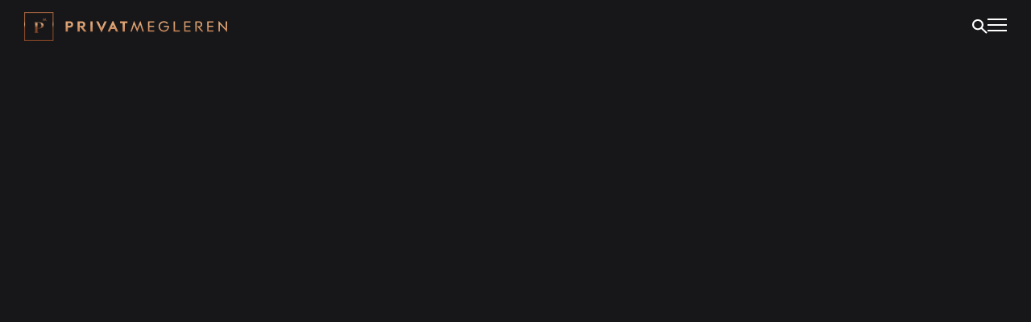

--- FILE ---
content_type: text/css; charset=UTF-8
request_url: https://privatmegleren.no/_next/static/css/e13bf76856722037.css
body_size: 1516
content:
.style_content__yGSVB{position:relative;display:grid;grid-template-rows:min-content auto;grid-gap:var(--spacing-spacing-32,32px);width:100%;height:100%;padding:var(--spacing-spacing-32,32px)}@media (max-width:45em){.style_content__yGSVB{border-radius:0}}.style_header__iKN8A{display:grid;grid-template-columns:auto min-content;grid-gap:var(--spacing-spacing-24,24px);width:100%}.style_modal__mzxtk{position:fixed;width:100%;height:100%;top:0;left:0;right:0;bottom:0;overflow-y:scroll;overflow-x:hidden;background:var(--modal-background-color,#fff);z-index:10000}.style_absolute__yW6rU{position:absolute;height:auto;padding:0}.style_absoluteClose__Rkqno{position:absolute;top:2em;right:2em}.style_overlay__nBKkX{position:fixed;width:100%;height:100%;background:rgba(0,0,0,.5);-webkit-backdrop-filter:blur(20px);backdrop-filter:blur(20px);z-index:999;top:0}.style_css__zjnCG{display:grid;grid-gap:var(--spacing-spacing-32,32px);--responsive-grid-column-min-width:410px;--responsive-grid-column-max-count:3;--responsive-grid-gap:var(--spacing-spacing-32,32px);height:auto;width:100%;overflow-y:scroll}.style_image__SJVv0{aspect-ratio:410/230}.style_modal__djLyU{width:100%;height:100%;overflow:hidden}.style_floorplan__EUVWb img,.style_header__xCvMN img{-o-object-fit:contain;object-fit:contain}.style_header__xCvMN{width:100%}.style_image__PNzTe{-o-object-fit:contain;object-fit:contain}.style_sunmap__OaPsT{width:100%;height:100vh}.style_sunmap__OaPsT iframe{width:100%;height:100%;border:none}.style_row__YG1iD{flex-direction:row}.style_column__EPbjm,.style_row__YG1iD{display:flex;align-items:flex-start;flex-wrap:wrap}.style_column__EPbjm{flex-direction:column}.style_nowrap__kV5ma{flex-wrap:nowrap}.style_aifs__s4O1P{align-items:flex-start}.style_aife__Ztrg9{align-items:flex-end}.style_aifc__LChTf{align-items:center}.style_jcsb___gXal{justify-content:space-between}.style_jcc__XbE9M{justify-content:center}.style_jcsa__bVv7d{justify-content:space-around}.style_jcs__756Xe{justify-content:flex-start}.style_jce__dTV5R{justify-content:flex-end}.style_grow__CYI7b{flex-grow:1}.gap_default__9xQSw{gap:1rem}.gap_quarter__CvTB7{gap:.25rem}.gap_half__jmjHv{gap:.5rem}.gap_threeQuarter__oYltU{gap:.75rem}.gap_oneHalf__qgtAN{gap:1.5rem}.gap_two__gVvAt{gap:2rem}.gap_twoHalf__MtCg3{gap:2.5rem}.gap_three__xw8Ql{gap:3rem}.gap_threeHalf__uNR3N{gap:3.5rem}.style_item__3fOF2{display:grid;container:item/inline-size}.style_default__az4tE{gap:1.5em}.style_accuracy__efgVz{gap:1em}.style_label__CZ_yb{font-family:var(--body-font-family,"Arial");font-size:.75rem;font-weight:700}.style_content__3OC35{display:grid;gap:.5em}.style_item__wu7Jo{display:flex;flex-direction:column;gap:.5em}.style_label__KN8T3{display:flex;align-items:center;gap:.5em;font-size:.75rem}.style_icon__KPcLA{width:1.25em}.style_value__wRz26{font-family:var(--heading-font-family,inherit);font-size:2rem}.style_section__QpyIN{display:grid;gap:2em;width:100%;background:var(--section-rental-estimate-background-color,#fff);color:var(--section-rental-estimate-color,var(--body-color,#000));padding:2.5em;border-radius:var(--box-border-radius,.25em)}@container content (min-width: 46.4375em){.style_section__QpyIN{grid-template-columns:1fr 1fr}}.style_estimate__sskgT{font-family:var(--heading-font-family,inherit);font-size:clamp(2.2rem,5vw,3rem)}@container item (min-width: 280px){@media (min-width:60em){.style_estimate__sskgT{font-size:2.5rem}}}@container item (min-width: 23.75em){@media (min-width:60em){.style_estimate__sskgT{font-size:3rem}}}.style_interval__SqTHG{display:grid;gap:1em;grid-template-columns:1fr 1fr}.style_squareMeterEstimate__U6C9r{margin-top:.5em;font-size:.75rem;font-family:var(--body-font-family,inherit)}.style_disclaimer__c3McP{margin-top:1.5em;font-size:.75rem}.style_nav__4LqKo{display:inline-flex;background-color:rgba(0,0,0,.5);border-radius:var(--border-radius-border-radius-full,9999px);-webkit-backdrop-filter:blur(10px);backdrop-filter:blur(10px)}.style_items__FnDFL{display:flex;position:relative;list-style:none;margin:0;padding:var(--spacing-spacing-16,16px) calc(1.5*var(--spacing-spacing-16, 16px));gap:var(--spacing-spacing-16,16px);justify-content:center;align-items:center}.style_item__8XHsK{opacity:.5}.style_item__8XHsK:hover{cursor:pointer}.style_item__8XHsK a{color:var(--colors-text-text-primary-negative,#fff);font-family:Inter,Arial,Helvetica,sans-serif;font-size:16px;font-style:normal;font-weight:400;line-height:24px;text-decoration:none}.style_active__EWHn4{opacity:1}.style_anchor__NEjAf{pointer-events:none}

--- FILE ---
content_type: text/css; charset=UTF-8
request_url: https://privatmegleren.no/_next/static/css/dd4c2f5527ef84d0.css
body_size: 461
content:
.style_desktopItems__WrBtH,.style_desktop__uPIXb,.style_flex__ehJs8,.style_menu__lrvUs,.style_mobile__Wtfx1{display:flex;flex-direction:row;align-items:flex-start;flex-wrap:wrap;gap:1.5rem}.style_desktop__uPIXb,.style_menu__lrvUs,.style_mobile__Wtfx1{display:flex;padding:44px 20px 0;justify-content:flex-end;align-items:center;flex-shrink:0}.style_hover__k8zI8{position:absolute;top:-43px;display:inline-flex;padding:10px;flex-direction:column;justify-content:center;align-items:center;border-radius:var(--border-radius-border-radius-4,4px);background:var(--colors-components-text-primary-negative,#fff);color:var(--colors-components-background-primary,#2c2825);text-align:center;font-family:Inter;font-size:.5rem;font-style:normal;font-weight:600;line-height:100%;letter-spacing:.332px;text-transform:uppercase;-webkit-user-select:none;-moz-user-select:none;user-select:none}.style_hoverRectangle__Vm9jG{position:absolute;bottom:-10px;width:24px;height:24px;transform:rotate(0deg);fill:var(--colors-components-text-primary-negative,#fff)}.style_desktop__uPIXb{display:none}@media (min-width:60em){.style_desktop__uPIXb{display:flex}}.style_desktopItems__WrBtH{gap:.5rem}.style_mobile__Wtfx1{flex-direction:column;align-items:flex-end}@media (min-width:60em){.style_mobile__Wtfx1{display:none}}.style_mobileItems__LkAmq{display:flex;flex-direction:column;gap:.5em}

--- FILE ---
content_type: text/css; charset=UTF-8
request_url: https://privatmegleren.no/_next/static/css/40e709d3642066ee.css
body_size: 11384
content:
.CommonMenuItem_title__uOx8v{margin-bottom:.5em;font-family:var(--heading-font-family,"sans-serif");font-size:1.5rem;font-weight:400;color:var(--header-menu-title-color,var(--header-menu-link-color,#fff))}.CommonMenuSubItem_item__58o5C{transition:color .15s ease-in-out;color:var(--header-menu-link-color,#fff)}.style_menu__53zfZ{display:flex;position:fixed;top:var(--header-height,80px);left:0;height:calc(100vh - var(--header-height, 80px));height:calc(100dvh - var(--header-height, 80px));width:100%;z-index:2;background:var(--header-background-color-state-menu-open,#fff);box-shadow:0 .5em .625em rgba(0,0,0,.15);overflow-y:auto;overflow-x:hidden;-webkit-overflow-scrolling:touch;overscroll-behavior:contain;padding:0 0 calc(4em + env(safe-area-inset-bottom))}@media (min-width:60em){.style_menu__53zfZ{padding:0 0 2em;height:auto;position:absolute;top:auto;left:auto}}.style_landkredittMenu__fI8tt{display:flex;position:fixed;top:0;left:0;padding:0 0 4em;height:100vh;width:100%;z-index:2;background:var(--header-background-color-state-menu-open,#fff);box-shadow:0 .5em .625em rgba(0,0,0,.15);overflow-y:auto;-webkit-overflow-scrolling:touch}@media (min-width:60em){.style_landkredittMenu__fI8tt{padding:0 0 2em;height:auto;position:absolute;top:auto;left:auto}}.style_grid__bNPpv{display:grid;grid-template-columns:1fr;gap:1em;width:100%;padding:2em 0 0}@media (min-width:60em){.style_grid__bNPpv{grid-template-columns:repeat(4,1fr)}}.style_landkredittGrid__LH3IV{display:grid;grid-template-columns:1fr;gap:1em;width:100%;padding:2em 0 0}@media (min-width:60em){.style_landkredittGrid__LH3IV{grid-template-columns:repeat(4,1fr)}}.style_column__OZwkW{font-size:1rem}.style_list__4un4T{display:flex;flex-direction:column;margin-top:1em;gap:1em;padding-bottom:2em}.style_item__Kqsng{transition:color .15s ease-in-out;color:var(--header-menu-link-color,#fff)}.style_landkredittTopList__XuqC5,.style_topList__f55Zx{cursor:pointer;font-size:24px;color:var(--header-menu-title-color,#1ebb52)}.style_landkredittList__PNPKv{display:flex;flex-direction:column;margin-top:1em;gap:1em}@media (min-width:60em){.style_landkredittTopList__XuqC5{cursor:pointer;font-size:24px;color:var(--header-menu-title-color,#1ebb52)}.style_landkredittList__PNPKv{display:flex;flex-direction:column;margin-top:1em;gap:1em;padding-bottom:2em}}.style_mainMenuWrapper__rpOK_{display:flex;align-items:center;justify-content:flex-end;flex:1;position:static;padding-right:2em}@media (min-width:70em){.style_mainMenuWrapper__rpOK_{display:flex}}.style_mainMenu__dKZ_o{display:flex;gap:1.5em}.style_mainMenu__dKZ_o ul{display:flex;gap:1.5em;margin:0;padding:0;list-style:none}.style_mainMenu__dKZ_o ul li{display:none;align-items:center}@media (min-width:60em){.style_mainMenu__dKZ_o ul li{display:inline-flex}}.style_mainMenu__dKZ_o ul li a{font-size:14px;font-weight:300;text-decoration:none;transition:color .2s ease-in-out}.style_mainMenu__dKZ_o ul li a,.style_mainMenu__dKZ_o ul li a:hover{color:var(--header-main-menu-link-color,var(--body-color,inherit))}.style_varselContainer__b5CB2{position:relative;padding:2em 1.5em;border:none;border-radius:.25em;margin-bottom:2em;background-image:url("data:image/svg+xml,%3csvg width='100%25' height='100%25' xmlns='http://www.w3.org/2000/svg'%3e%3crect width='100%25' height='100%25' fill='none' stroke='black' stroke-width='0.5' stroke-dasharray='12 12' stroke-dashoffset='0' stroke-linecap='square' rx='4' ry='4'/%3e%3c/svg%3e");background-size:100% 100%;background-repeat:no-repeat}.style_top__8HYma{display:flex;flex-direction:row;align-items:flex-start;gap:.75em;margin-bottom:1em}.style_title__UTnvC{margin:0;font-weight:400;line-height:1.2}@media (max-width:60em){.style_title__UTnvC{font-size:var(--search-field-input-font-size,clamp(1.5rem,5vw,3rem));max-width:70%}}.style_contentSection__SNqrQ{display:flex;flex-direction:row;gap:1.5em}@media (max-width:60em){.style_contentSection__SNqrQ{flex-direction:column}}.style_description___5NuI{margin:0;color:#333;line-height:1.5;max-width:55%}@media (max-width:60em){.style_description___5NuI{max-width:100%}}.style_closeButton__yjvzW{position:absolute;top:1em;right:1em;background:#fff;border:1px solid #fff;border-radius:50%;cursor:pointer;width:48px;height:48px;display:flex;align-items:center;justify-content:center;padding:0;transition:background .2s ease,opacity .2s ease}.style_closeButton__yjvzW svg{width:24px;height:24px}@media (max-width:60em){.style_closeButton__yjvzW{width:3em;height:3em}.style_closeButton__yjvzW svg{width:1.5em;height:1.5em}}.style_close__LkA82{--size:2.8125em;position:relative;display:flex;align-items:center;justify-content:center;width:var(--size);height:var(--size);background:var(--modal-close-button-background-color,#2c2825);color:var(--modal-close-button-color,#fff);border:none;border-radius:50%}.style_close__LkA82:hover{cursor:pointer}.style_icon__je_Af{position:absolute;inset:0;margin:auto;flex-shrink:0}.style_outer__6NMIY{display:flex;align-items:center;justify-content:center;width:100%;padding:1em 1em 3em}.style_base__MAU8J{position:relative;width:100%;max-width:50em;padding:1em 1em 3em;background-color:var(--modal-background-color,#f3f1ef);border-radius:.5em;box-shadow:0 0 1em rgba(0,0,0,.2);color:var(--modal-color,#000)}.style_top__B62ZA{display:flex;justify-content:flex-end;margin-bottom:1em}.style_content__9uSvV{padding:0 1em}@media (min-width:60em){.style_content__9uSvV{padding:0 2em}}.style_housingNotification__gGCRF{--form-padding:2em 0}.style_top__kinz1{display:flex;flex-direction:column;gap:1em}.style_section__s5RmR{display:flex;flex-direction:column;gap:.5em;width:100%}.style_section__s5RmR h3{font-family:var(--heading-font-family,sans-serif);font-size:20px;line-height:1.45}.style_group__UXzar{padding:2em 0 0;display:flex;flex-flow:row wrap;gap:2em;justify-content:space-between;width:100%}.style_subFilter__3qlMh{display:grid;gap:.5em;padding-left:1em}.style_wrapper__T8h5n{margin-top:1em;margin-bottom:1.5em;display:flex;flex-flow:column;gap:.5em}.style_resetButton__5_jpD{--background-color:var(--reset-button-color,var(--body-color,#000));font-size:.9rem;background-color:var(--background-color);color:var(--background-color);background:none;outline:none;border:none}.style_resetButton__5_jpD:after{content:"";display:block;width:100%;height:.0625em;background-color:var(--background-color)}.style_resetButton__5_jpD:hover{cursor:pointer}.style_horizontalLine__FAH7S{--border-color:var(--horizontal-line-color,#d9d9d9);padding-top:var(--horizontal-line-padding-top,0);padding-bottom:var(--horizontal-line-padding-bottom,0)}.style_svg__7djDR{width:100%;height:.0625em}.style_patternRect__TIExN{fill:var(--border-color)}.style_rect__FypTV{width:100%;height:1em}.style_filter__jRnbB{--reset-button-color:var(--modal-search-filter-reset-button-color,var(--body-color,#000));--horizontal-line-color:var(--modal-search-filter-horizontal-line-color,#2c2825);--horizontal-line-padding-top:var(--modal-search-filter-horizontal-line-padding-top,1em);--horizontal-line-padding-bottom:var(--modal-search-filter-horizontal-line-padding-bottom,1em);--checkbox-background-color:var(--modal-search-filter-checkbox-background-color,#fff);--checkbox-border-color:var(--modal-search-filter-checkbox-border-color,#000);--checkbox-label-color:var(--modal-search-filter-checkbox-label-color,#000)}.style_buttonsRightGroup__GFSRc{display:flex;align-items:center;gap:1em}.style_searchError__morJy{display:flex;justify-content:center;align-items:center}.style_searchErrorInside__8b1CU{display:flex;gap:1em}.Pagination_pagination__26UHx{margin-top:4em}.style_total__g5XB_{display:flex;gap:1em;font-family:var(--search-total-font-family,var(--heading-font-family,inherit));font-size:var(--search-total-font-size,inherit)}.style_searchLoader__pCgB8{display:flex;justify-content:flex-start;align-items:center}.style_searchLoaderInside__36tDb{display:flex;align-items:center;gap:.5em}.style_searchLoaderLabel__QnnfE{font-family:var(--search-loader-font-family,var(--heading-font-family,inherit));font-size:var(--search-loader-font-size,inherit)}.style_wrapper__VXsa4{position:relative;margin-bottom:2em}.style_inputWrapper__hRhaS{border-radius:var(--search-field-input-border-radius,0);border-bottom:.0625em solid var(--search-field-input-border-color,var(--body-color,inherit))}@media (min-width:60em){.style_inputWrapper__hRhaS{font-size:var(--search-field-input-large-screen-font-size,1.5rem)}}.style_icon__4vfhL{position:absolute;top:0;right:var(--search-field-icon-right,0);bottom:.5em;margin:auto;background:none;pointer-events:none}.style_icon__4vfhL path{fill:var(--search-field-icon-path-fill,var(--search-field-input-border-color,var(--body-color,#fff)))}.style_input__2GHEN{width:100%;padding:0 0 .5em;background:none;border:none;box-shadow:var(--search-field-input-box-shadow,none);font-family:var(--search-field-input-font-family,"Reckless Neue");font-weight:var(--search-field-input-font-weight,400);font-size:var(--search-field-input-font-size,clamp(1.5rem,5vw,3rem));color:var(--search-field-input-color,#fff);outline:none}.style_input__2GHEN::-moz-placeholder{color:var(--search-field-input-placeholder-color,#fff)}.style_input__2GHEN::placeholder{color:var(--search-field-input-placeholder-color,#fff)}.style_filterWrapper__EnHsm{width:100%}@media (min-width:41.25em){.style_filterWrapper__EnHsm{flex:0 0 18.75em}}.style_button__Ir0xS{display:flex;gap:.5em;flex-shrink:0;align-items:center;padding:.5em .75em .5em 1em;border-radius:6.25em;border:none;background-color:var(--active-filter-button-backround-color,#fff);color:var(--active-filter-button-color,#000)}.style_button__Ir0xS:hover{cursor:pointer}.style_label__EiFMm{font-size:1rem}.style_wrapper___fOQC{display:flex;flex-flow:row wrap;gap:1em}.style_wrapper__Xyj76{margin-top:1em}.style_checkboxes__Ot4y2{display:inline-flex;flex-direction:column;gap:.5em}.style_facilities__BQmsI{display:flex;flex-flow:row wrap;gap:.5em}.style_base___MuDG{width:100%}.style_heading__orWsw{display:block;font-size:1rem;margin-bottom:1em}.style_range__5W7kD{display:grid;grid-template-columns:1fr;gap:1.5em;padding:.5em 0 1.5em}@media (min-width:50em){.style_range__5W7kD{grid-template-columns:1fr 1fr;gap:1em}}.style_grid__0u4O_{display:grid;gap:2em;grid-template-columns:1fr;padding:1em 0}@media(min-width:48em){.style_grid__0u4O_{grid-template-columns:1fr 1fr}}@media(min-width:60em){.style_grid__0u4O_{grid-template-columns:1fr 1fr 1fr}}.style_button__D1ZgZ{display:inline-flex;transition:background .15s ease-in-out,color .15s ease-in-out;align-items:center;padding:.5em 1em;border-radius:var(--filter-button-border-radius,6.25em);font-size:var(--filter-button-font-size,1rem);font-weight:var(--filter-button-font-weight,400);color:var(--filter-button-color,#000);background:transparent;font-family:inherit;border:none;-webkit-user-select:none;-moz-user-select:none;user-select:none;overflow:hidden;cursor:pointer}.style_active__gugC5{background:var(--filter-button-active-background-color,#2c2825);color:var(--filter-button-active-color,#fff)}.style_label__nNFqM{margin-left:.5em}.style_slideWrapper__XBMEh{position:relative;display:flex;align-items:center}.style_icon__Jcadt{pointer-events:none}.style_icon__Jcadt,.style_remove__wa3at{display:flex;justify-content:center;align-items:center}.style_remove__wa3at{position:absolute;right:-1.5em;margin-left:.5em}.style_facility__eeuoG{--filter-button-background-color:var(--filter-facility-button-background-color,inherit);--filter-button-color:var(--filter-facility-button-color,#000);--filter-button-active-background-color:var(--filter-facility-button-active-background-color,#2c2825);--filter-button-active-color:var(--filter-facility-button-active-color,#fff);display:flex;gap:.8em;font-size:1rem;align-items:center;border:none}.style_facilities__0rRrN{display:flex;flex-flow:row wrap;gap:.5em;padding:1em 0}.style_wrapper__SyYon{transition:box-shadow .15s;position:relative;isolation:isolate;width:100%;height:2.8em;border:.0625em solid var(--input-field-border-color,#000);border-radius:.125em;box-shadow:0 0 0 1px transparent}.style_wrapper__SyYon:focus-within{box-shadow:0 0 0 1px #000}.style_input__4epWB{position:absolute;left:0;width:100%;height:100%;padding:0 1em;font-size:1rem;text-align:center;border:none;outline:none;background:none;color:var(--input-field-text-color,#000)}.style_prefix__KUp6J{left:1em;color:var(--prefix-input-color,#000)}.style_prefix__KUp6J,.style_suffix__mR1sc{display:flex;align-items:center;position:absolute;font-size:1rem;top:0;bottom:0;z-index:1;pointer-events:none}.style_suffix__mR1sc{right:1em;color:var(--suffix-input-color,#000)}.style_label__y_3mM{position:absolute;display:inline-flex;width:-moz-max-content;width:max-content;height:-moz-max-content;height:max-content;top:-.6em;left:.8em;bottom:-.6em;font-size:.8em;z-index:1;padding:0 .4em;background-color:var(--modal-search-filter-background-color,#f3f1ef);pointer-events:none}.style_bedrooms__UGlKZ{display:flex;flex-flow:row wrap;gap:1em}.style_bedroom__fHabQ{transition:background-color .15s,box-shadow .15s;display:inline-flex;padding:.6em 1em;border:.0625em solid var(--bedroom-size-border-color,#000);background:none;border-radius:1.2em;color:var(--bedroom-size-color,#000);font-size:1rem;box-shadow:0 0 0 .0625em transparent;outline:none}.style_bedroom__fHabQ:hover{cursor:pointer;box-shadow:0 0 0 .0625em var(--bedroom-size-box-shadow-color,#000)}.style_bedroom__fHabQ:focus{box-shadow:0 0 0 .0625em var(--bedroom-size-box-shadow-focus-color,#000)}.style_active__9AieG{background-color:var(--bedroom-size-active-background-color,#000);color:var(--bedroom-size-active-color,#fff)}.style_filter__Of7hi{--reset-button-color:var(--modal-search-filter-reset-button-color,var(--body-color,#000));--horizontal-line-color:var(--modal-search-filter-horizontal-line-color,#2c2825);--horizontal-line-padding-top:var(--modal-search-filter-horizontal-line-padding-top,1em);--horizontal-line-padding-bottom:var(--modal-search-filter-horizontal-line-padding-bottom,1em);--checkbox-background-color:var(--modal-search-filter-checkbox-background-color,#fff);--checkbox-border-color:var(--modal-search-filter-checkbox-border-color,#000);--checkbox-label-color:var(--modal-search-filter-checkbox-label-color,#000)}.style_buttonsRightGroup__3Y245{display:flex;align-items:center;gap:1em}.style_button__6uYX3{position:relative;display:flex;align-items:center;gap:.5em;padding:.75em 1em;font-size:1rem;border:.0625em solid var(--filter-button-border-color,#000);background-color:transparent;color:var(--filter-button-color,#000);border-radius:.25em}.style_button__6uYX3:hover{cursor:pointer}.style_icon__vbU1v{display:flex;align-items:center;justify-content:center}.style_icon__vbU1v img{display:block;width:1.25em;height:1.25em;-o-object-fit:contain;object-fit:contain}.style_indicator__F0M3j{position:absolute;top:-.5em;right:-.5em;width:1em;height:1em}.style_button__xTLg7{--filter-button-background-color:var(--filter-sold-button-background-color:blue);--filter-button-color:var(--filter-sold-button-color:#fff);--filter-button-active-background-color:var(--filter-sold-button-active-background-color:red);--filter-button-active-color:var(--filter-sold-button-active-color:#fff)}.style_top__OKJ_1{display:flex;flex-flow:row wrap;gap:1em;justify-content:space-between}.style_topColumn__9XrmH{display:flex;flex-wrap:wrap;gap:1em}.style_assignmentType__GGLR0{margin:1em 0 2em}.style_filters__kwOyk{display:flex;flex-flow:column;gap:2em;margin-bottom:2em}.style_bottom__dCHnf{display:flex;gap:1em;flex-direction:column}@media (min-width:41.25em){.style_bottom__dCHnf{align-items:center;justify-content:space-between;flex-direction:row}}.style_total__uoGKB{order:1}@media (min-width:41.25em){.style_total__uoGKB{order:-1}}.style_button__aooxf{display:flex;align-items:center;gap:.5em;padding:.75em 1em;font-size:1rem;background-color:var(--save-search-button-color,#cbeef2);color:var(--filter-button-color,#000);border:.0625em solid var(--save-search-button-border-color,#cbeef2);border-radius:.25em}.style_button__aooxf:hover{cursor:pointer}.style_searchError__h3b7A{display:flex;justify-content:center;align-items:center}.style_searchErrorInside__X0h_Z{display:flex;gap:1em}.Pagination_pagination__SzKZs{margin-top:4em}.style_total__weWnK{display:flex;gap:1em;font-family:var(--search-total-font-family,var(--heading-font-family,inherit));font-size:var(--search-total-font-size,inherit)}.style_searchLoader__xiRer{display:flex;justify-content:flex-start;align-items:center}.style_searchLoaderInside__VCXR5{display:flex;align-items:center;gap:.5em}.style_searchLoaderLabel__Iie9k{font-family:var(--search-loader-font-family,var(--heading-font-family,inherit));font-size:var(--search-loader-font-size,inherit)}.style_wrapper__vJBsd{position:relative;margin-bottom:2em}.style_inputWrapper__2_Pz5{border-radius:var(--search-field-input-border-radius,0);border-bottom:.0625em solid var(--search-field-input-border-color,var(--body-color,inherit))}@media (min-width:60em){.style_inputWrapper__2_Pz5{font-size:var(--search-field-input-large-screen-font-size,1.5rem)}}.style_icon__oGl__{position:absolute;top:0;right:var(--search-field-icon-right,0);bottom:.5em;margin:auto;background:none;pointer-events:none}.style_icon__oGl__ path{fill:var(--search-field-icon-path-fill,var(--search-field-input-border-color,var(--body-color,#fff)))}.style_input__KCQXM{width:100%;padding:0 0 .5em;background:none;border:none;box-shadow:var(--search-field-input-box-shadow,none);font-family:var(--search-field-input-font-family,"Reckless Neue");font-weight:var(--search-field-input-font-weight,400);font-size:var(--search-field-input-font-size,clamp(1.5rem,5vw,3rem));color:var(--search-field-input-color,#fff);outline:none}.style_input__KCQXM::-moz-placeholder{color:var(--search-field-input-placeholder-color,#fff)}.style_input__KCQXM::placeholder{color:var(--search-field-input-placeholder-color,#fff)}.style_filterWrapper__AjuDi{width:100%}@media (min-width:41.25em){.style_filterWrapper__AjuDi{flex:0 0 18.75em}}.style_resetButton__ZayLI{--background-color:var(--reset-button-color,var(--body-color,#000));font-size:.9rem;background-color:var(--background-color);color:var(--background-color);background:none;outline:none;border:none}.style_resetButton__ZayLI:after{content:"";display:block;width:100%;height:.0625em;background-color:var(--background-color)}.style_resetButton__ZayLI:hover{cursor:pointer}.style_button__GXSZZ{display:flex;gap:.5em;flex-shrink:0;align-items:center;padding:.5em .75em .5em 1em;border-radius:6.25em;border:none;background-color:var(--active-filter-button-backround-color,#fff);color:var(--active-filter-button-color,#000)}.style_button__GXSZZ:hover{cursor:pointer}.style_label__rFTiE{font-size:1rem}.style_wrapper__3pXat{display:flex;flex-flow:row wrap;gap:1em}.style_wrapper__kqCKI{margin-top:1em}.style_checkboxes__u3TGs{display:inline-flex;flex-direction:column;gap:.5em}.style_facilities__FENOK{display:flex;flex-flow:row wrap;gap:.5em}.style_base__uCT18{width:100%}.style_heading__CbDR3{display:block;font-size:1rem;margin-bottom:1em}.style_range__Bx8He{display:grid;grid-template-columns:1fr;gap:1.5em;padding:.5em 0 1.5em}@media (min-width:50em){.style_range__Bx8He{grid-template-columns:1fr 1fr;gap:1em}}.style_button__HW4Vp{display:inline-flex;transition:background .15s ease-in-out,color .15s ease-in-out;align-items:center;padding:.5em 1em;border-radius:var(--filter-button-border-radius,6.25em);font-size:var(--filter-button-font-size,1rem);font-weight:var(--filter-button-font-weight,400);color:var(--filter-button-color,#000);background:transparent;font-family:inherit;border:none;-webkit-user-select:none;-moz-user-select:none;user-select:none;overflow:hidden;cursor:pointer}.style_active__AcGFY{background:var(--filter-button-active-background-color,#2c2825);color:var(--filter-button-active-color,#fff)}.style_label__egHo9{margin-left:.5em}.style_slideWrapper__3q_O0{position:relative;display:flex;align-items:center}.style_icon__ZBX6g{pointer-events:none}.style_icon__ZBX6g,.style_remove___Y_yF{display:flex;justify-content:center;align-items:center}.style_remove___Y_yF{position:absolute;right:-1.5em;margin-left:.5em}.style_facility__mOTHh{--filter-button-background-color:var(--filter-facility-button-background-color,inherit);--filter-button-color:var(--filter-facility-button-color,#000);--filter-button-active-background-color:var(--filter-facility-button-active-background-color,#2c2825);--filter-button-active-color:var(--filter-facility-button-active-color,#fff);display:flex;gap:.8em;font-size:1rem;align-items:center;border:none}.style_facilities__Puelz{display:flex;flex-flow:row wrap;gap:.5em;padding:1em 0}.style_wrapper__G3Cic{transition:box-shadow .15s;position:relative;isolation:isolate;width:100%;height:2.8em;border:.0625em solid #000;border-radius:.125em;box-shadow:0 0 0 1px transparent}.style_wrapper__G3Cic:focus-within{box-shadow:0 0 0 1px #000}.style_input__C1X_D{position:absolute;left:0;width:100%;height:100%;padding:0 1em;font-size:1rem;text-align:center;border:none;outline:none;background:none}.style_prefix__q7R90{left:1em}.style_prefix__q7R90,.style_suffix__2o3R_{display:flex;align-items:center;position:absolute;font-size:1rem;top:0;bottom:0;z-index:1;color:#000;pointer-events:none}.style_suffix__2o3R_{right:1em}.style_label__DAU_1{position:absolute;display:inline-flex;width:-moz-max-content;width:max-content;height:-moz-max-content;height:max-content;top:-.6em;left:.8em;bottom:-.6em;font-size:.8em;z-index:1;padding:0 .4em;background-color:var(--modal-search-filter-background-color,#f3f1ef);pointer-events:none}.style_bedrooms__kgamc{display:flex;flex-flow:row wrap;gap:1em}.style_bedroom__ZTS7S{transition:background-color .15s,box-shadow .15s;display:inline-flex;padding:.6em 1em;border:.0625em solid var(--bedroom-size-border-color,#000);background:none;border-radius:1.2em;color:#000;font-size:1rem;box-shadow:0 0 0 .0625em transparent;outline:none}.style_bedroom__ZTS7S:hover{cursor:pointer;box-shadow:0 0 0 .0625em var(--bedroom-size-box-shadow-color,#000)}.style_bedroom__ZTS7S:focus{box-shadow:0 0 0 .0625em var(--bedroom-size-box-shadow-focus-color,#000)}.style_active__dCOAN{background-color:var(--bedroom-size-active-background-color,#000);color:var(--bedroom-size-active-color,#fff)}.style_housingNotification__RkEhy{--form-padding:2em 0}.style_top__QL5IM{display:flex;flex-direction:column;gap:1em}.style_filter__wIutS{--reset-button-color:var(--modal-search-filter-reset-button-color,var(--body-color,#000));--horizontal-line-color:var(--modal-search-filter-horizontal-line-color,#2c2825);--horizontal-line-padding-top:var(--modal-search-filter-horizontal-line-padding-top,1em);--horizontal-line-padding-bottom:var(--modal-search-filter-horizontal-line-padding-bottom,1em);--checkbox-background-color:var(--modal-search-filter-checkbox-background-color,#fff);--checkbox-border-color:var(--modal-search-filter-checkbox-border-color,#000);--checkbox-label-color:var(--modal-search-filter-checkbox-label-color,#000)}.style_buttonsRightGroup__8zTh0{display:flex;align-items:center;gap:1em}.style_subFilter__OyQTg{display:grid;gap:.5em;padding-left:1em}.style_wrapper__icqsD{margin-top:1em;margin-bottom:1.5em;display:flex;flex-flow:column;gap:.5em}.style_filter__ezPPH{--reset-button-color:var(--modal-search-filter-reset-button-color,var(--body-color,#000));--horizontal-line-color:var(--modal-search-filter-horizontal-line-color,#2c2825);--horizontal-line-padding-top:var(--modal-search-filter-horizontal-line-padding-top,1em);--horizontal-line-padding-bottom:var(--modal-search-filter-horizontal-line-padding-bottom,1em);--checkbox-background-color:var(--modal-search-filter-checkbox-background-color,#fff);--checkbox-border-color:var(--modal-search-filter-checkbox-border-color,#000);--checkbox-label-color:var(--modal-search-filter-checkbox-label-color,#000)}.style_buttonsRightGroup__GI2O2{display:flex;align-items:center;gap:1em}.style_button___WGw6{display:flex;align-items:center;gap:.5em;padding:.75em 1em;font-size:1rem;border:.0625em solid var(--filter-button-border-color,#000);background-color:transparent;color:var(--filter-button-color,#000);border-radius:.25em}.style_button___WGw6:hover{cursor:pointer}.style_button__zA9hN{--filter-button-background-color:var(--filter-sold-button-background-color:blue);--filter-button-color:var(--filter-sold-button-color:#fff);--filter-button-active-background-color:var(--filter-sold-button-active-background-color:red);--filter-button-active-color:var(--filter-sold-button-active-color:#fff)}.style_top__MAlU1{flex-flow:row wrap;justify-content:space-between}.style_topColumn__67mPn,.style_top__MAlU1{display:flex;gap:1em}.style_assignmentType__wUcXF{margin:1em 0 2em}.style_filters__9_VEz{display:flex;flex-flow:column;gap:2em;margin-bottom:2em}.style_bottom__OSeHe{display:flex;gap:1em;flex-direction:column}@media (min-width:41.25em){.style_bottom__OSeHe{align-items:center;justify-content:space-between;flex-direction:row}}.style_total__Vd3qG{order:1}@media (min-width:41.25em){.style_total__Vd3qG{order:-1}}.style_subFilter__OLSh2{display:grid;gap:.5em;padding-left:1.25em;margin-top:.5em;border-left:1px solid rgba(0,0,0,.1)}.style_light__YuWk8{border-color:#fff;color:#fff}.style_light__YuWk8 div{border-color:#fff;background-color:transparent}.style_light__YuWk8 div svg path{stroke:#fff}.style_light__YuWk8 label{color:#fff}.style_wrapper__MrLD6{display:grid;grid-template-columns:repeat(2,minmax(0,1fr));gap:1.5rem}.style_column__sQXQd{display:flex;flex-direction:column;gap:1.25rem}.style_filterWrapper__Xy9ZC{margin-bottom:0}.style_outerLimitedFormWrapper__I7Dl9{padding-top:2em}.style_filterWrapper__4z5S6{display:grid;grid-template-columns:1fr 1fr;gap:4em}@media(max-width:768px){.style_filterWrapper__4z5S6{grid-template-columns:1fr;gap:1em}}.style_limitedFilterWrapper__2Sdnl{display:flex;flex-direction:column}.style_buttonRow__3ctT5{display:flex;flex-direction:row;gap:1em;padding-top:1em}@media(max-width:768px){.style_desktopButtons__hONxw{display:none}}.style_mobileButtons__PpYqh{display:none}@media(max-width:768px){.style_mobileButtons__PpYqh{display:flex}}.style_buttonSubmit__J_tiT{background-color:var(--small-form-button-submit-background-color,#2c2825);color:var(--small-form-button-submit-color,#fff);border:transparent}.style_buttonSubmit__J_tiT:hover{background-color:var(--small-form-button-submit-background-hover-color,#2c2825);color:var(--small-form-button-submit-hover-color,#fff);border:transparent}.style_buttonSubmit__J_tiT:disabled{opacity:.5;cursor:not-allowed;pointer-events:none}.RecentlySold_section__4DaLp{padding:5em 0 2em}.RecentlySold_heading__gar8f{font-size:clamp(2rem,5vw,3rem);font-weight:400;margin-bottom:2em;text-align:center}.RecentlySold_wrapper__9sfc_{margin-top:3em}.style_section__S51EX{width:100%}.style_grid__M8YS2{display:grid;gap:2.8125em}@media (min-width:60em){.style_grid__M8YS2{gap:3.8125em;grid-template-columns:14.9375em 1fr}}.style_heading__89MR3{margin-bottom:1em;font-size:clamp(1.5rem,5vw,2.5rem)}.style_list__0FfA_{display:grid;gap:1em}.style_columnImage__Bgy6i{display:flex;justify-content:flex-end}.style_image__GUwH_{width:100%;aspect-ratio:16/10;border-radius:var(--image-border-radius,0)}@supports not (aspect-ratio:16/10){.style_image__GUwH_{height:0;padding-bottom:62.5%}}@media (min-width:60em){.style_imagePortraitGrid__rOe_z{grid-template-columns:1.3fr .7fr}}.style_imagePortrait__8lAiM{width:100%;aspect-ratio:16/10}@supports not (aspect-ratio:16/10){.style_imagePortrait__8lAiM{height:0;padding-bottom:62.5%}}@media (min-width:60em){.style_imagePortrait__8lAiM{aspect-ratio:9/11}@supports not (aspect-ratio:9/11){.style_imagePortrait__8lAiM{height:0;padding-bottom:122.22%}}}.style_links__L7SpS{display:flex;flex-direction:column;justify-content:space-between}.style_grid__Dvb7Y{--grid-columns:1fr 1fr;--grid-column-gap:2em;--grid-row-gap:1em}.style_columnText__B8wwR{container-type:inline-size;display:flex;flex-direction:column;justify-content:center;gap:1em;order:2}@media (min-width:60em){.style_columnText__B8wwR{order:var(--column-text-order,1)}}.style_columnText__B8wwR a{display:inline-block}@media (min-width:60em){.style_paddedText__IP_hG{padding:0 3em}}@media (min-width:80em){.style_paddedText__IP_hG{padding:0 5em}}.style_columnImage__eVRVH{display:flex;order:1;border-radius:var(--image-border-radius,0);overflow:hidden}@media (min-width:60em){.style_columnImage__eVRVH{order:var(--column-image-order,2)}}.style_label__ulySJ{display:block;font-size:.875rem;margin-bottom:1em}.style_title__Ibtzb{font-size:clamp(1.5rem,8cqw,3rem);line-height:clamp(1.5rem,8cqw,3rem);word-break:break-word}.style_text__9EVTA p{margin-bottom:1em}.style_description__yv_X3{word-break:break-word}.style_image__4lZOe{width:100%;border-radius:var(--image-border-radius,0)}.style_buttonGroup__A8B98{display:flex;flex-flow:row wrap;gap:1em}.style_primary__24PZZ{--section-padding-top:var(--section-text-image-primary-padding-top);--section-padding-bottom:var(--section-text-image-primary-padding-bottom);--section-background-color:var(--section-text-image-primary-background-color,var(--body-background-color));--section-color:var(--section-text-image-primary-color,var(--body-color))}.style_secondary__pQPJS{--section-padding-top:var(--section-text-image-secondary-padding-top);--section-padding-bottom:var(--section-text-image-secondary-padding-bottom);--section-background-color:var(--section-text-image-secondary-background-color,var(--body-background-color));--section-color:var(--section-text-image-secondary-color,var(--body-color))}.style_tertiary__UZnq6{--section-padding-top:var(--section-text-image-tertiary-padding-top);--section-padding-bottom:var(--section-text-image-tertiary-padding-bottom);--section-background-color:var(--section-text-image-tertiary-background-color,var(--body-background-color));--section-color:var(--section-text-image-tertiary-color,var(--body-color))}.style_collage__jY_YC{position:relative;width:100%;max-width:26em;overflow:hidden;container-name:collage;container-type:inline-size}@media (min-width:600px){.style_collage__jY_YC{max-width:39.4375em}}@supports(aspect-ratio:1/0.85){.style_collage__jY_YC{aspect-ratio:1/.85}}@supports not (aspect-ratio:1/0.85){.style_collage__jY_YC{min-height:30em;max-height:46.25em}}.style_collageImage__TcUPf{position:absolute;overflow:hidden;width:100%;border-radius:var(--collage-image-border-radius,.5544em)}.style_image__YgI4_{height:100%}.style_collageImageTop__803hd{width:100%;max-width:15em;height:10em}@container collage (inline-size > 400px){.style_collageImageTop__803hd{max-width:16em;height:11em}}@container collage (inline-size > 500px){.style_collageImageTop__803hd{max-width:19em;height:13em}}@container collage (inline-size > 550px){.style_collageImageTop__803hd{max-width:22em;height:15em}}.style_collageImageRight__Inuje{max-width:12em;height:7em;top:25%;right:0;z-index:1;box-shadow:-1em 2em .5em 0 rgba(0,0,0,.1)}@container collage (inline-size > 400px){.style_collageImageRight__Inuje{max-width:13em;height:9em}}@container collage (inline-size > 500px){.style_collageImageRight__Inuje{max-width:17em;height:12em}}@container collage (inline-size > 550px){.style_collageImageRight__Inuje{max-width:19em;height:13em}}.style_collageImageBottom__8B3Ei{max-width:15em;height:10em;bottom:0;left:10%;box-shadow:0 2em .5em 0 rgba(0,0,0,.1)}@container collage (inline-size > 400px){.style_collageImageBottom__8B3Ei{max-width:16em;height:11em}}@container collage (inline-size > 500px){.style_collageImageBottom__8B3Ei{max-width:19em;height:13em}}@container collage (inline-size > 550px){.style_collageImageBottom__8B3Ei{max-width:22em;height:15em}}.style_section__7ZFSW{display:grid;gap:3em}@media (min-width:60em){.style_section__7ZFSW{grid-template-columns:1fr 1fr;gap:8.9375em}}.style_estateBtn__AH4Sv{background-color:var(--button-solid-background-color,var(--button-solid-primary-background-color,#000));border-radius:var(--button-solid-border-radius,.25em)}.style_estateBtn__AH4Sv:hover{background-color:var(--button-solid-background-hover-color,var(--default-hover-background-color,#000));border-color:var(--button-solid-border-color,var(--default-hover-background-color,#000))}.style_title__17lNn{font-size:clamp(1.5rem,5vw,3rem);line-height:clamp(1.5rem,5vw,3rem);word-break:break-word}.style_container__Ce9Zo{padding-top:5em;padding-bottom:5em}.style_column__WCXJM{width:100%}.style_columnText___fds4{display:flex;align-items:center;order:2}@media (min-width:60em){.style_columnText___fds4{order:1}}.style_columnCollage__WL1L1{display:flex;justify-content:center;order:1}@media (min-width:60em){.style_columnCollage__WL1L1{order:2}}.style_text__BWo2_{font-family:var(--intro-font-family,var(--heading-font-family,inherit));font-weight:400;font-size:clamp(1.75rem,5vw,2rem);text-align:center}.style_gridSpaceTop__GbobD{margin-top:3em}.DepartmentSearchResultGroup_group__PkgIn{display:grid;gap:1em;width:100%;margin-bottom:2em}.DepartmentSearchResultGroup_group__PkgIn .DepartmentSearchResultGroup_place___b9oW{opacity:.5;font-family:var(--heading-font-family,"sans-serif");font-size:clamp(3rem,5vw,4rem);font-weight:400}.DepartmentSearchResultGroup_group__PkgIn[data-level="0"] .DepartmentSearchResultGroup_place___b9oW{margin-bottom:.5em}.DepartmentSearchResultGroup_group__PkgIn[data-level="1"]{padding-left:2em}.DepartmentSearchResultGroup_group__PkgIn[data-level="1"] .DepartmentSearchResultGroup_place___b9oW{font-size:clamp(2rem,5vw,3rem)}.DepartmentSearchResultGroup_group__PkgIn[data-level="2"]{padding-left:4em}.DepartmentItem_item__IOhae{display:flex;flex-direction:column;gap:.5em;color:var(--department-list-item-color,#fff);padding-left:1em}@media (min-width:60em){.DepartmentItem_item__IOhae{flex-direction:row;gap:1.5em}}.DepartmentItem_place__oiIaZ{font-family:var(--department-list-item-font-family,"Reckless Neue",sans-serif);display:block;font-size:clamp(1.5rem,5vw,2rem)}.DepartmentItem_columnName__uv1JV{position:relative;display:flex;align-items:center;justify-content:space-between;padding-bottom:.6em}@media (min-width:60em){.DepartmentItem_columnName__uv1JV{padding-bottom:0}}.DepartmentItem_columnName__uv1JV .DepartmentItem_name__oLfv5{margin-right:.5em;display:block;color:#5f5f5f}.DepartmentItem_columnName__uv1JV .DepartmentItem_arrow__BoM5F{position:relative;top:0}@media (min-width:60em){.DepartmentItem_columnName__uv1JV .DepartmentItem_arrow__BoM5F{top:.2em}}.DepartmentItem_columnName__uv1JV .DepartmentItem_line__xBbJU{position:absolute;left:0;bottom:0;display:block;height:.0625em;background-color:#fff}@media (min-width:60em){.DepartmentItem_columnName__uv1JV .DepartmentItem_line__xBbJU{bottom:.1em;width:100%}}.style_marginTop__JzX63{margin-top:3em}.style_text__dPxfp{font-size:clamp(1.75rem,5vw,2rem);font-weight:400;text-align:center}.style_container__a3Dk3{--logo-color:#fff;display:flex;flex-direction:column;justify-content:flex-end;height:100%;gap:2em}@media (min-width:60em){.style_container__a3Dk3{flex-direction:row;gap:5em}}.style_wrapper__UNjp3{display:flex;flex-direction:column;justify-content:center;width:100%}.style_place__J6W1l{margin-top:var(--hero-place-margin-top,1.2em);font-size:var(--hero-place-font-size,1.125rem)}.style_logo__M1fFs{position:relative;width:100%;max-width:21em}@media (min-width:60em){.style_logo__M1fFs{left:-1.5em;max-width:none}}.style_partnersLogo__gG_2d{position:relative;width:100%;max-width:15em;filter:invert(1)}@media (min-width:60em){.style_partnersLogo__gG_2d{max-width:30em}}.style_valuation___88fw{display:flex;flex-shrink:0;flex-basis:18.75em;flex-direction:column;justify-content:flex-end;padding-bottom:2em}.style_section__XPmNs{width:100%;padding:var(--section-padding,0);background-color:var(--section-background-color,transparent)}.style_container__gGEpr{display:flex;flex-direction:column;justify-content:center;align-items:center;gap:1.5em}.style_text__PFaZT{display:block;font-family:var(--heading-font-family,"Arial");font-weight:400;font-size:1.5rem;text-align:center}.style_section__MZi9Y{display:grid;grid-row-gap:var(--page-section-grid-gap,4em);width:100%}.style_title__waDOf{margin-bottom:.5em}.style_text__792jT{font-size:1rem;margin-bottom:1rem;line-height:1.5}.style_map__XNDSp{aspect-ratio:16/9}@supports not (aspect-ratio:16/9){.style_map__XNDSp{height:0;padding-bottom:56.25%}}.style_title__u6DBn{margin-bottom:.5em;word-wrap:break-word}.style_description__p5lyl{font-size:1rem;margin-bottom:1rem;line-height:1.5;word-wrap:break-word}.style_grid__Kcqgx{display:grid;grid-column-gap:var(--grid-column-gap,var(--grid-gap,0));grid-row-gap:var(--grid-row-gap,var(--grid-gap,0))}@media (min-width:60em){.style_grid__Kcqgx{grid-template-columns:var(--grid-columns,auto);grid-template-rows:var(--grid-rows,auto)}}.style_grid__0UilY{--grid-columns:1fr 1fr;--grid-column-gap:2em;--grid-row-gap:1em}.style_columnText__urPgt{container-type:inline-size;display:flex;flex-direction:column;justify-content:center;gap:1em;order:2}@media (min-width:60em){.style_columnText__urPgt{order:var(--column-text-order,1)}}.style_columnText__urPgt a{display:inline-block}@media (min-width:60em){.style_paddedText__3bKUk{padding:0 3em}}@media (min-width:80em){.style_paddedText__3bKUk{padding:0 5em}}.style_columnImage__ED6vt{display:flex;order:1;border-radius:var(--image-border-radius,0);overflow:hidden}@media (min-width:60em){.style_columnImage__ED6vt{order:var(--column-image-order,2)}}.style_label__6yJym{display:block;font-size:.875rem;margin-bottom:1em}.style_title__veuLY{font-size:clamp(1.5rem,8cqw,3rem);line-height:clamp(1.5rem,8cqw,3rem);word-break:break-word}.style_text__k2rLq p{margin-bottom:1em}.style_description__qxxm5{word-break:break-word}.style_image__I9mue{width:100%;border-radius:var(--image-border-radius,0)}.style_buttonGroup__5UzRO{display:flex;flex-flow:row wrap;gap:1em}.style_primary__mYTuQ{--section-padding-top:var(--section-text-image-primary-padding-top);--section-padding-bottom:var(--section-text-image-primary-padding-bottom);--section-background-color:var(--section-text-image-primary-background-color,var(--body-background-color));--section-color:var(--section-text-image-primary-color,var(--body-color))}.style_secondary__ik35t{--section-padding-top:var(--section-text-image-secondary-padding-top);--section-padding-bottom:var(--section-text-image-secondary-padding-bottom);--section-background-color:var(--section-text-image-secondary-background-color,var(--body-background-color));--section-color:var(--section-text-image-secondary-color,var(--body-color))}.style_tertiary__FbwS_{--section-padding-top:var(--section-text-image-tertiary-padding-top);--section-padding-bottom:var(--section-text-image-tertiary-padding-bottom);--section-background-color:var(--section-text-image-tertiary-background-color,var(--body-background-color));--section-color:var(--section-text-image-tertiary-color,var(--body-color))}.style_boligvarselDescription__Wpl7M{padding-top:2em}@media (min-width:60em){.style_boligvarselDescription__Wpl7M{width:55%}}.style_customHeading__O58KC{max-width:50em;font-family:var(--heading-font-family,"Inter",sans-serif);font-weight:400;font-size:clamp(2.8rem,4vw,4.75rem);word-break:break-word;overflow-wrap:break-word;-webkit-hyphens:auto;hyphens:auto;color:var(--top-heading-primary-color,#fff)}.style_section__NkA0G{width:100%;padding:var(--grid-section-padding,4em 1.5em);background-color:var(--grid-section-background-color,#f5f5f5)}@media (min-width:60em){.style_section__NkA0G{padding:6em 2em}}.style_container__zXGvF{max-width:1200px;margin:0 auto;display:flex;flex-direction:column;align-items:center;gap:2em}.style_title__ZFXLh{font-size:clamp(2rem,4vw,3.5rem);line-height:1.2;text-align:center;margin:0;font-weight:400;color:#1a1a1a}.style_description__s0T7S{font-size:clamp(1rem,2vw,1.125rem);line-height:1.6;text-align:center;max-width:50em;margin:0;color:#333}.style_videoWrapper__Q2rLs{position:relative;width:100%;max-width:1100px;aspect-ratio:16/9;border-radius:8px;overflow:hidden;box-shadow:0 4px 20px rgba(0,0,0,.1)}.style_video__xjTYG{width:100%;height:100%;display:block;-o-object-fit:cover;object-fit:cover}.style_section__rHpQH{padding:0}.style_grid__YgSVD{display:grid;grid-template-columns:1fr;gap:2em}@media (min-width:30em){.style_grid__YgSVD{grid-template-columns:1fr 1fr}}@media (min-width:60em){.style_grid__YgSVD{grid-template-columns:1fr 1fr 1fr;gap:3em}}.style_title__UzGzR{margin-bottom:1em}.style_banner__rzt1Q{position:relative;min-height:-moz-max-content;min-height:max-content;overflow:hidden}@media (min-width:60em){.style_banner__rzt1Q{aspect-ratio:16/9}@supports not (aspect-ratio:16/9){.style_banner__rzt1Q{height:0;padding-bottom:50%}}}.style_overlay___bluG{height:100%;display:flex;flex-direction:column;justify-content:space-between;padding:4em;position:relative;z-index:2}.style_title__dMZOg{font-size:2rem;line-height:2.4rem;margin-bottom:.5em;color:var(--banner-text-color,#fff)}.style_button__BE79T{display:inline-flex;margin-top:1em}.style_content__T5Wmk{max-width:36em}.style_description__YRD_o{color:var(--banner-text-color,#fff)}.style_haze__4uL8r{background-color:rgba(0,0,0,.65);z-index:1}.style_haze__4uL8r,.style_image__PtZGW{position:absolute;inset:0}.style_section__EuOC4{width:100%;padding:var(--grid-section-padding,4em 1.5em);background-color:var(--grid-section-background-color,#f5f5f5)}@media (min-width:60em){.style_section__EuOC4{padding:6em 2em}}.style_container__HVZms{max-width:1400px;margin:0 auto;width:100%}.style_header__gd_Sv{display:flex;flex-direction:column;align-items:center;gap:1.5em;margin-bottom:3em}.style_title__FK5nr{font-size:clamp(2rem,4vw,3.5rem);line-height:1.2;text-align:center;margin:0;font-weight:400;color:#1a1a1a}.style_description__v__11{font-size:clamp(1rem,2vw,1.125rem);line-height:1.6;text-align:center;max-width:50em;margin:0;color:#333}.style_buttonGroup__2_zbQ{display:flex;gap:1em;flex-wrap:wrap;justify-content:center}.style_button__ILihk{padding:.875em 2em;font-size:1rem;text-decoration:none;border-radius:4px;transition:all .3s ease;display:inline-block;font-weight:500}.style_buttonSolid__5wTCg{background-color:#000;color:#fff;border:2px solid #000}.style_buttonSolid__5wTCg:hover{background-color:#333;border-color:#333}.style_buttonOutlined__a19Kn{background-color:#b8dce8;color:#000;border:2px solid #b8dce8}.style_buttonOutlined__a19Kn:hover{background-color:#a0d0df;border-color:#a0d0df}.style_imageGrid__7bh_p{display:grid;gap:1em;justify-content:center;grid-template-columns:1fr 1fr;grid-auto-rows:auto}@media (min-width:60em){.style_imageGrid__7bh_p{grid-template-columns:repeat(4,1fr);grid-auto-rows:265.6px;max-width:100%}}.style_imageWrapper__gRtjt{position:relative;overflow:hidden;border-radius:8px;width:100%;height:auto}.style_imageWrapper__gRtjt:first-child{grid-column:1;grid-row:1;aspect-ratio:1/1}.style_imageWrapper__gRtjt:nth-child(2){grid-column:1;grid-row:2;aspect-ratio:1/1}.style_imageWrapper__gRtjt:nth-child(3){grid-column:2;grid-row:1/span 2;aspect-ratio:1/2}.style_imageWrapper__gRtjt:nth-child(4){display:none}.style_imageWrapper__gRtjt:nth-child(5){grid-column:1/span 2;grid-row:3;aspect-ratio:16/9}.style_imageWrapper__gRtjt:nth-child(6){display:none}@media (min-width:60em){.style_imageWrapper__gRtjt:first-child{display:block;grid-column:1;grid-row:1;aspect-ratio:auto}.style_imageWrapper__gRtjt:nth-child(2){display:block;grid-column:1;grid-row:2;aspect-ratio:auto}.style_imageWrapper__gRtjt:nth-child(3){display:block;grid-column:2;grid-row:1/span 2;aspect-ratio:auto}.style_imageWrapper__gRtjt:nth-child(4){display:block;grid-column:3;grid-row:1;aspect-ratio:auto}.style_imageWrapper__gRtjt:nth-child(5){display:block;grid-column:4;grid-row:1;aspect-ratio:auto}.style_imageWrapper__gRtjt:nth-child(6){display:block;grid-column:3/span 2;grid-row:2;aspect-ratio:auto}}.style_image__Yocb9{width:100%;height:100%;-o-object-fit:cover;object-fit:cover;display:block}.style_inlineHeading__nZs2z{display:flex}.style_inlineHeading__nZs2z h1,.style_inlineHeading__nZs2z h2,.style_inlineHeading__nZs2z h3,.style_inlineHeading__nZs2z h4,.style_inlineHeading__nZs2z h5,.style_inlineHeading__nZs2z h6{font-size:var(--inline-heading-font-size,1.5rem)}.style_inlineHeadingLeft__vl9W3{justify-content:flex-start}.style_inlineHeadingCenter__cTZLD{justify-content:center}.style_inlineHeadingRight__H0NZ4{justify-content:flex-end}.form_form__m_d0H{width:100%;padding:var(--section-padding,0);background-color:var(--section-background-color,transparent)}.form_formColumn__WezNU,.form_textColumn__9waT1{container-type:inline-size}.form_text__K5ps8 h2{font-weight:400;font-size:clamp(1.75rem,8cqw,3rem);margin-bottom:1em}.form_text__K5ps8 p{margin-bottom:1em;line-height:26.1px}.form_text__K5ps8 ul{list-style:disc;padding-left:1em}.form_text__K5ps8 li{margin-bottom:.5em}.form_text__K5ps8 li:last-child{margin-bottom:0}.form_formGrid__4lcVx{display:grid;gap:2.8125em}@media (min-width:60em){.form_formGrid__4lcVx{gap:3.8125em;grid-template-columns:1fr 1fr}}.style_section__KOAgS{--border-color:var(--border-color,#d9d9d9);padding-top:var(--padding-top,0);padding-bottom:var(--padding-bottom,0)}.style_svg__6ozLQ{width:100%;height:.0625em}.style_patternRect__YOEHR{fill:var(--border-color)}.style_rect__jaBEb{width:100%;height:1em}.style_image__uHFyD{width:100%;aspect-ratio:16/10}@supports not (aspect-ratio:16/10){.style_image__uHFyD{height:0;padding-bottom:62.5%}}.style_container__Cb4pT{--container-max-width:var(--employee-container-max-with,100%)}.style_navbar__l5bTP{width:100%}.style_button__rjL7m{font-family:inherit;display:flex;gap:1em;align-items:center;background:none;border:none;color:var(--employee-navbar-color,var(--navbar-goback-color,#000))}.style_button__rjL7m:hover{cursor:pointer}.style_buttonIcon__8dpRP{display:flex;align-items:center;pointer-events:none}.style_buttonLabel__7RMiu{font-size:.875rem;line-height:1.0938rem;pointer-events:none}.style_tabButton__jeX9x{transition:background .15s ease-in-out,color .15s ease-in-out;display:flex;flex-shrink:0;align-items:center;gap:.75em;padding:.5em 1em;border-radius:6.25em;border:none;font-size:1rem;background:var(--boligvisninger-tab-button-background-color,#fff);color:var(--boligvisninger-tab-button-color,#000)}.style_tabButton__jeX9x:hover{cursor:pointer}.style_tabButtonActive__KXrU8{background-color:var(--boligvisninger-tab-button-active-background-color,#2c2825);color:var(--boligvisninger-tab-button-active-color,#fff)}.style_tabButtonIcon__TG4GR{display:flex;flex-shrink:0;align-items:center}.style_tab__0wDyu{position:relative;width:100%}.style_iframe__L0Npv{width:100%;border:none}.style_iframeVideo__dQz4w{aspect-ratio:16/9}@supports not (aspect-ratio:16/9){.style_iframeVideo__dQz4w{height:0;padding-bottom:56.25%}}.style_iframeOther__EmSj4{aspect-ratio:10/9}@supports not (aspect-ratio:10/9){.style_iframeOther__EmSj4{height:0;padding-bottom:90%}}@media (min-width:60em){.style_iframeOther__EmSj4{aspect-ratio:16/9}@supports not (aspect-ratio:16/9){.style_iframeOther__EmSj4{height:0;padding-bottom:56.25%}}}.style_content__6T_80{width:100%}.text_text__2GFDK *{word-wrap:break-word}.text_text__2GFDK h1,.text_text__2GFDK h2,.text_text__2GFDK h3,.text_text__2GFDK h4,.text_text__2GFDK h5,.text_text__2GFDK h6{font-family:var(--heading-font-family);margin-bottom:1rem;font-weight:400}.text_text__2GFDK h1{font-size:clamp(2rem,5vw,3rem)}.text_text__2GFDK h2{font-size:clamp(1.5rem,5vw,2rem)}.text_text__2GFDK h3{font-size:clamp(1.2rem,5vw,1.5rem)}.text_text__2GFDK p{font-size:1rem;margin-bottom:1rem;line-height:1.5}.text_text__2GFDK ul{list-style:disc;padding-left:1rem;margin-bottom:1rem}.text_text__2GFDK ul li{margin-bottom:.5em}.text_text__2GFDK a{color:var(--anchor-color,#fff);font-weight:600}.style_section__vNDS_{padding:6em 0}.style_layout__ljMSm{display:grid;gap:2.8125em;grid-template-columns:1fr}@media (min-width:60em){.style_layout__ljMSm{gap:4.625em;grid-template-columns:1.2fr [image-start] .8fr [image-end]}}.style_text__bxvXk{display:grid;gap:1.5em}.style_title__BOrEf{font-size:clamp(1.5rem,5vw,3rem);line-height:1.2}.style_description___9mhc{font-size:1.125rem}.style_list__BFIy1{display:grid;gap:1em}.style_image__lXioY{width:100%;aspect-ratio:9/11}@supports not (aspect-ratio:9/11){.style_image__lXioY{height:0;padding-bottom:137.5%}}.style_columnImage__skqch{display:flex;justify-content:flex-end;grid-column:auto;order:1}@media (min-width:60em){.style_columnImage__skqch{grid-column:image-start/image-end;order:2}}.style_columnLinks___vgms{display:flex;flex-direction:column;justify-content:space-between;order:2}@media (min-width:60em){.style_columnLinks___vgms{order:1}}.style_dark__gYo79{background-color:var(--content-display-section-dark-background-color,#2c2825);color:var(--content-display-section-dark-color,#fff)}.style_light__GAt6t{background-color:var(--content-display-section-light-background-color,#f3f1ef);color:var(--content-display-section-light-color,#000)}.style_title__Y_HmD{font-size:1.5rem;margin-bottom:2em}.style_wrapper___j7bF{display:flex;flex-flow:row wrap;gap:1em;width:100%}.style_ingress__LfhEr{display:flex;flex-direction:column;grid-row-gap:1.5em}.style_title__kDQyY{font-size:clamp(1.75rem,5vw,2rem)!important;font-weight:400!important;line-height:1.3!important;word-break:break-word!important}.style_addressWrapper__rCXuf{display:flex;align-items:center}.style_address__d6zbx{display:flex;gap:.5em}.style_address__d6zbx:hover{cursor:pointer}.style_address__d6zbx{display:inline-flex;align-items:center;font-size:.95rem;font-weight:400}.style_area__TeFup{display:inline-block;font-size:.95rem;font-weight:400}.style_main__1lEvP{font-weight:600}.style_main__1lEvP:after{content:"|";margin:0 .5em;color:var(--ingress-sub-title-color,var(--body-color,#b3b3b3))}.style_error__lG5aM,.style_subDetails__K2fXo{display:flex;align-items:center}.style_error__lG5aM{justify-content:center;padding:2em 0;width:100%}.style_content__rCAQ6{display:flex;align-items:center;gap:1em;color:var(--body-color,#000)}.style_label__p8VwO{font-size:1rem}.style_tag__6Ht9J{width:-moz-fit-content;width:fit-content;min-width:60px;color:#fff;background-color:#8c7a7a;padding:7px;border-radius:3px;text-align:center}.style_tag__6Ht9J span{font-weight:700}.style_ingress__3VOmf{display:flex;flex-direction:column;grid-row-gap:1.5em}.style_title__AovZ0{font-size:clamp(1.75rem,5vw,2rem)!important;font-weight:400!important;line-height:1.3!important;word-break:break-word!important}.style_addressWrapper__eNn_l{display:flex;align-items:center}.style_address__FsIAM{display:flex;gap:.5em}.style_address__FsIAM:hover{cursor:pointer}.style_address__FsIAM{display:inline-flex;align-items:center;font-size:.95rem;font-weight:400}.style_area__SAdUZ{display:inline-block;font-size:.95rem;font-weight:400}.style_main__z3sz6{font-weight:600}.style_main__z3sz6:after{content:"|";margin:0 .5em;color:var(--ingress-sub-title-color,var(--body-color,#b3b3b3))}.style_subDetails__E1m2W{display:flex;align-items:center}.style_section__KtH__{width:100%}.style_grid__6x_nk{display:grid;gap:2.8125em}@media (min-width:60em){.style_grid__6x_nk{gap:3.8125em;grid-template-columns:14.9375em 1fr}}.style_heading__7BsP3{margin-bottom:1em;font-size:clamp(1.5rem,5vw,2.5rem)}.style_list__r9F0j{display:grid;gap:1em}@media (min-width:60em){.style_imagePortraitGrid__FQNoa{grid-template-columns:1.3fr .7fr}}.style_facilities__BdjlG{margin-top:1.5em;display:grid;gap:1em}@media (min-width:40em){.style_facilities__BdjlG{grid-template-columns:repeat(2,1fr)}}@media (min-width:60em){.style_facilities__BdjlG{grid-template-columns:repeat(3,1fr)}}.style_backgroundLandkreditt__8tdTT{background-color:var(--colors-components-background-primary,#fff)}.style_backgroundEiendomsmeglerne__bI2tN{background-color:var(--colors-components-eiendomsmeglerne-background-primary,#fff)}.style_default__kghY_{background:rgba(0,0,0,.5)}.style_mobile__vun8r{display:grid;grid-row-gap:var(--estate-sidebar-grid-row-gap,1.5em)}@media (min-width:53.125em){.style_mobile__vun8r{display:none}}.style_footer__VuCOI{display:flex;flex-direction:column;justify-content:center;align-items:center;padding:4em 0;width:100%;background:var(--footer-background-color,#2c2825);color:var(--footer-color,#fff)}.style_heading__pBWoW{display:block;color:var(--footer-title-color,#fff);font-size:1.5rem;margin-bottom:1em}.style_bottom__24Qb6{margin-top:4em}.style_bottomText__D3TZN{display:flex;font-family:monospace;text-transform:uppercase;font-size:.8rem;color:var(--footer-copyright-color,#fff)}.style_link__IVrPW{display:block;color:var(--footer-link-color,#fff);font-size:1rem;margin-bottom:.8em;line-height:1.5}.style_container__jo0ef{display:flex;justify-content:center;width:100%}.style_grid__qUeif{display:grid;grid-template-columns:1fr;gap:2em;width:100%}@media (min-width:35em){.style_grid__qUeif{grid-template-columns:repeat(2,1fr)}}@media (min-width:50em){.style_grid__qUeif{grid-template-columns:repeat(3,1fr)}}@media (min-width:65em){.style_grid__qUeif{gap:0;grid-template-columns:repeat(5,1fr)}}.style_seperator__kwPr2{margin:0 .5em}.style_linksBottom__96DU4:hover{text-decoration:underline}.style_template__5wl46{display:grid;gap:var(--department-template-section-gap,var(--page-section-grid-gap,2.8125em));grid-template-columns:1fr;min-height:100vh}.style_header__n4YgZ{position:relative;padding-top:var(--header-padding-top,0);padding-bottom:var(--header-padding-bottom,0);width:100%;height:var(--header-height,5.5em);-webkit-user-select:none;-moz-user-select:none;user-select:none;isolation:isolate;background-color:var(--header-background-color,transparent);color:var(--header-link-color,#fff);z-index:1000}.style_menuOpen__V60py{background-color:var(--header-background-color-state-menu-open,#fff)}.style_absolute__hGztu{position:absolute;top:0;left:0;right:0}.style_container__NMWE7{--container-max-width:var(--header-container-max-width,100%);--container-small-screen-padding:var(--header-small-screen-container-padding,1em);--container-large-screen-padding:var(--header-large-screen-container-padding,2em);display:flex;align-items:center;justify-content:space-between;width:100%;height:100%}.style_flexLandkredittHeader__Lyz49{display:none}@media (min-width:60em){.style_flexLandkredittHeader__Lyz49{display:flex;gap:1em;align-items:center;justify-content:center;height:4.25rem;background-color:#fff}}.style_landkredittHeading__eRXPQ{text-decoration:underline;color:#13544e;font-size:1.0625rem;font-weight:500}.style_template__TT5xE{display:flex;flex-direction:column;row-gap:var(--page-section-gap,var(--page-section-gap-small-screen,0));width:100%;position:relative;isolation:isolate;padding-top:var(--page-padding-top,var(--page-top-small-screen-padding,0));padding-bottom:var(--page-padding-bottom,var(--page-bottom-small-screen-padding,0))}@media (min-width:60em){.style_template__TT5xE{row-gap:var(--page-section-gap,var(--page-section-gap-large-screen,0));padding-top:var(--page-padding-top,var(--page-top-large-screen-padding,0));padding-bottom:var(--page-padding-bottom,var(--page-bottom-large-screen-padding,0))}}.style_backgroundImage__7wgd9{position:absolute;top:0;right:0;left:0;z-index:-1;opacity:.2;pointer-events:none}.style_signature__2QMAL{width:100%;height:calc(100vh - 4em)}.style_sidebar__ZnM_e{background:var(--signature-sidebar-background-color,#fff)}@media (min-width:52.5em){.style_sidebar__ZnM_e{overflow-y:scroll;height:100%}}.style_main__zv_rW{display:grid;grid-template-columns:1fr;background:var(--signature-main-content-background-color,#fff)}@media (min-width:52.5em){.style_main__zv_rW{grid-template-columns:21.875em 1fr}}.style_tabContentInside__B_TNL{--footer-height:3.1994rem;height:calc(100% - var(--footer-height));padding:2em;overflow-y:auto}.style_footer__7aIj0{display:flex;align-items:flex-start;padding:0 20px;width:100%;height:4em;background:var(--footer-background-color,#fff);border-top:var(--footer-border-top,.0625em solid #e6e6e6);justify-content:flex-end;align-items:center;color:var(--footer-color,#969696);font-size:var(--footer-font-size,.8em);margin-top:2em}@media (min-width:800px){.style_footer__7aIj0{grid-column:2;margin-top:0}}.style_footerInfo__Z5w1s{display:flex;flex-direction:column;gap:.2em}.style_header__Uhsy3{display:grid;align-items:center;width:100%;background:var(--header-background-color,#000);grid-template-columns:1fr}@media (min-width:52.5em){.style_header__Uhsy3{grid-template-columns:350px 1fr;height:4.6875rem}}.style_headerLogo__y7UkV{padding:1em 1.25em}@media (min-width:52.5em){.style_headerLogo__y7UkV{padding:0 1.25em}}.style_headerLogo__y7UkV .style_logo__9KUgG{width:var(--logo-width,auto);height:var(--logo-height,auto)}.style_headerMenu__ffUT1{justify-content:flex-start;align-items:flex-end;padding:0;height:3em}.style_help__KaUl4{color:var(--signatur-help-color,#000)}.style_help__KaUl4 ul{margin-top:1em;list-style:circle;padding-left:1em}.style_helpSection__rqr5N{margin-bottom:2em}.style_wrapper__FBvKp{padding:2em;box-shadow:0 0 5px rgba(0,0,0,.2)}.style_fallback__reDlg{width:100%;min-height:100vh}.style_heading___hkF9{font-size:3em;text-align:center;font-weight:400;line-height:1.2;color:var(--primary-color);margin-top:var(--margin-top,0);margin-bottom:var(--margin-bottom,0);padding-top:var(--padding-top,0);padding-bottom:var(--padding-bottom,0)}@media (min-width:49.9375em){.style_heading___hkF9{font-size:4rem}}.style_h1__0gbD_{font-size:var(--heading-h1-font-size,3em);font-weight:var(--heading-h1-font-weight,400)}.style_h2__Au_Nv{font-size:var(--heading-h2-font-size,2.25em);font-weight:var(--heading-h2-font-weight,400)}.style_h3__NFjm4{font-size:var(--heading-h3-font-size,1.5em);font-weight:var(--heading-h3-font-weight,400)}.style_h4__q4f7l{font-size:var(--heading-h4-font-size,1.25em);font-weight:var(--heading-h4-font-weight,400)}.style_h5__J71q9{font-size:var(--heading-h5-font-size,1.125em);font-weight:var(--heading-h5-font-weight,400)}.style_h6__ezxA6{font-size:var(--heading-h6-font-size,1em);font-weight:var(--heading-h6-font-weight,400)}.style_wrapper__IO9N_{margin-top:5em;margin-bottom:5em}.style_heading__uHvFD{font-family:var(--heading-font-family,sans-serif);font-weight:400;font-size:2.5rem;color:var(--heading-color,#fff);text-align:center}.style_list__p3umU{display:flex;flex-direction:column;gap:2em;margin-top:2em}.style_description__4zXFb{font-family:var(--form-description-font-family,var(--body-font-family,sans-serif));font-size:var(--form-description-font-size,1rem);text-align:center;font-weight:400;padding:2em 0;color:var(--form-description,var(--body-color,#fff))}.style_description__4zXFb a{font-weight:var(--link-font-weight,400)}.style_email__BUXSp{padding-bottom:2em;display:flex;justify-content:center}.style_wrapper__pNp_G{display:grid;gap:1em;margin:1em 0}.style_heading__SeTda,.style_price__dh935{font-family:var(--form-address-price-font-family,var(--heading-font-family,sans-serif));font-weight:400;font-size:1.5rem;line-height:1.2;text-align:center}.style_footer__qbP_8{display:flex;justify-content:center;width:100%;max-width:43.75em;padding:0 2em 4em;border-top:.0625em solid #ddd;margin:4.5em auto 0}.style_footer__qbP_8 a{display:block;padding-top:3em;font-size:.866134rem;color:#000;text-decoration:underline}.style_ingress__bKV41{display:flex;flex-direction:column;justify-content:center;align-items:center;gap:1em;width:100%;max-width:768px;padding:4em 2em 0;margin:0 auto}.style_area__CUxwI{font-size:.866134rem}.style_title__noZgo{font-size:2.36859rem;font-weight:700;line-height:1.15456;text-align:center}.style_description__T9tk_{font-size:1.333rem;line-height:1.41187;text-align:center}.style_prices__DbqPT{display:flex;flex-direction:column;justify-content:center;align-items:center;margin-top:1.5em}.style_label__SzjQx{font-size:.866134rem;font-weight:700}.style_price__v5Qrs{font-size:1.333rem;line-height:1.41187}.style_buttonGroup__99pSq{display:flex;justify-content:center;margin-top:2em}.style_details__BeXez{display:flex;flex-flow:row;align-items:center;margin:3.15733rem 0 5.61023rem;padding:0;border:solid #ddd;border-width:1px 0 0;list-style:none;text-align:left}.style_detail__7AlBe{display:flex;flex-flow:column;justify-content:flex-start;width:auto;margin-top:.316723rem;border:solid #ddd;border-width:0 1px 0 0;padding:.562781rem 1.77689rem .178246rem}.style_detailLabel__huFWA{font-size:.750188rem;opacity:.6}.style_detailValue__Gyp7r{font-size:1rem}.style_document__GeE_0{padding:12px 24px;margin-bottom:12px;background-color:#fff;border:1px solid #fff;text-align:left}.style_document__GeE_0:hover{cursor:pointer;background-color:#000}.style_document__GeE_0:hover .style_link__yojA7{color:#fff}.style_document__GeE_0:hover .style_icon__3i6p5 path{fill:#fff}.style_link__yojA7{display:flex;flex-flow:row;align-items:center;width:100%;height:100%;text-decoration:none;font-size:.85rem;color:#000}.style_icon__3i6p5{margin-left:1em;width:1em;height:1em}.style_page__55IXw{text-align:center;padding:3em 2em 0;max-width:43.75em;margin:0 auto}.style_list__X1_2U,.style_page__55IXw{display:flex;flex-direction:column;align-items:center;width:100%}.style_list__X1_2U{margin-top:2em;gap:1em;list-style:none}.style_page__6SO3v{padding-top:4.125em}.Image_wrapper__DxQgB{position:absolute;width:100%;height:100%;inset:0;opacity:.5;z-index:-1}.Image_wrapper__DxQgB img{filter:contrast(1.05)}

--- FILE ---
content_type: text/css; charset=UTF-8
request_url: https://privatmegleren.no/_next/static/css/1ec5908510be8ba4.css
body_size: -21
content:
.style_section__OjIgC{width:100%;display:flex;flex-direction:column;gap:var(--spacing-spacing-24,24px)}

--- FILE ---
content_type: application/javascript; charset=UTF-8
request_url: https://privatmegleren.no/_next/static/chunks/app/not-found-3d9beb16d8bd729e.js
body_size: 194
content:
(self.webpackChunk_N_E=self.webpackChunk_N_E||[]).push([[9160],{},function(n){n.O(0,[9194,9172,1879,9567,3130,4009,2794,6019,5989,8473,5142,7115,1942,1274,6526,9428,2821,4749,7541,8351,6239,9015,6174,1428,643,13,435,4793,260,4212,1955,8559,2342,7819,1218,3224,2971,7023,1744],function(){return n(n.s=53224)}),_N_E=n.O()}]);

--- FILE ---
content_type: application/javascript; charset=UTF-8
request_url: https://privatmegleren.no/_next/static/chunks/1218-88dab0712a4931f6.js
body_size: 15775
content:
(self.webpackChunk_N_E=self.webpackChunk_N_E||[]).push([[1218],{81218:function(n,e,t){"use strict";t.r(e),t.d(e,{Form:function(){return ng},FormInner:function(){return nf}});var r=t(57437),i=t(2265),l=t(11095),a=t(65715),o=t(16292),s=t(75694),u=t(725),c=t(21955),p=t(64530);function d(n){var e;let{id:t,errors:r=[]}=n;return null==r?void 0:null===(e=r.find(n=>n.id===t))||void 0===e?void 0:e.message}var m=t(16759),f=t(50487),g=t.n(f);function y(n){let{className:e="",heading:t,label:l,checked:a=!1,onChange:o,onInitial:s}=n,u=(0,i.useRef)(!0);return(0,i.useEffect)(()=>{"function"==typeof s&&u.current&&(u.current=!1,s(a))},[u,a]),(0,r.jsxs)("div",{className:g().newsletter,children:[(0,r.jsxs)("div",{children:[t?(0,r.jsx)("span",{className:g().heading,children:t}):null,l?(0,r.jsx)("span",{className:g().label,children:l}):null]}),(0,r.jsx)("div",{children:(0,r.jsx)(m.X,{id:"newsletter-checkbox",checked:a,onChange:o,htmlForLabel:l})})]})}var h=t(35456),v=t.n(h),_=t(90192),b=t.n(_);function P(n){let{className:e="",heading:t,label:i,children:l}=n;return(0,r.jsxs)("div",{className:b().container,children:[(0,r.jsxs)("div",{children:[t?(0,r.jsx)("h1",{className:null===b()||void 0===b()?void 0:b().heading,children:t}):null,i?(0,r.jsx)("span",{children:i}):null]}),(0,r.jsx)("div",{children:l})]})}function I(n){let{form:e,consents:t=[],errors:i}=n;return(0,r.jsx)("div",{className:v().consents,children:t.map(n=>{let{id:t,type:l,label:a}=null!=n?n:{};if(l===p.EIl.Newsletter){let{heading:i=""}=n;return(0,r.jsx)(y,{heading:i,label:a,onChange:n=>e.current.consents[t]=n.target.checked,onInitial:n=>e.current.consents[t]=!!n,...n},t)}if(l===p.EIl.Checkbox){let{layout:l=null}=n;return"valuation"===l?(0,r.jsx)(P,{heading:"Verdivurdering av din bolig?",children:(0,r.jsx)(m.X,{label:a,error:d({id:t,errors:i}),onChange:n=>e.current.consents[t]=n.target.checked,onInitial:n=>e.current.consents[t]=!!n,...n},t)},t):(0,r.jsx)(m.X,{label:a,error:d({id:t,errors:i}),onChange:n=>e.current.consents[t]=n.target.checked,onInitial:n=>e.current.consents[t]=!!n,...n},t)}if(l===p.EIl.Radio){let{options:l,...o}=n;return(0,r.jsx)(c.FX,{label:a,options:l.map(n=>{var e,t;return{...n,label:null!==(e=n.label)&&void 0!==e?e:"",value:null!==(t=n.value)&&void 0!==t?t:""}}),error:d({id:t,errors:i}),onChange:n=>e.current.consents[t]=n.target.value,onInitial:n=>e.current.consents[t]=n,...o},t)}return null})})}var x=t(28930);function w(){return(0,r.jsx)("div",{className:v().formLoading,children:(0,r.jsx)(x.Z,{className:v().formLoadingSpinner,size:24})})}var E=t(48646),k=t(21432);function $(){let n=(0,E._)(["\n  query FormEstateShowing($input: EstateInput!) {\n    estate(input: $input) {\n      estateId\n      showings {\n        list {\n          showingId\n          startDate\n          endDate\n          maxParticipants\n        }\n      }\n    }\n  }\n"]);return $=function(){return n},n}let S=(0,k.Ps)($());var A=t(80390),D=t(24817),C=t(66081),N=t(81268);let j={locale:A.Z};var T=t(93133),q=t.n(T);function F(n){let{isActive:e,isDisabled:t,startDate:i,endDate:l,onClick:a}=n;return(0,r.jsxs)("button",{type:"button",className:"".concat(q().item," ").concat(e?q().active:""," ").concat(t?q().disabled:""),onClick:a,children:[(0,r.jsx)("div",{className:q().day,children:function(n){let{startDate:e,endDate:t}=n;if(!e||!t)return null;let r="".concat((0,D.Z)((0,C.Z)(e)?e:(0,N.Z)(e),"cccc dd.MM",j));return"".concat(r.charAt(0).toUpperCase()).concat(r.slice(1))}({startDate:i,endDate:l})}),(0,r.jsx)("div",{className:q().time,children:function(n){let{startDate:e,endDate:t}=n;if(!e||!t)return null;let r=(0,C.Z)(e)?e:(0,N.Z)(e),i=(0,C.Z)(t)?t:(0,N.Z)(t),l="".concat((0,D.Z)(r,"HH:mm",j)," - ").concat((0,D.Z)(i,"HH:mm",j));return"".concat(l.charAt(0).toUpperCase()).concat(l.slice(1))}({startDate:i,endDate:l})})]})}function U(n){let{isActive:e,isDisabled:t,label:i,onClick:l}=n;return(0,r.jsx)("button",{type:"button",className:"".concat(q().option," ").concat(e?q().active:""," ").concat(t?q().disabled:""),onClick:l,children:(0,r.jsx)("div",{className:q().day,children:i})})}var L=t(64262),M=t.n(L);function R(n){var e,t;let{form:l,brandId:o,estateId:s,preview:u,label:p,options:d,error:m,onSelect:f}=n,[g,y]=(0,i.useState)(""),{data:h}=(0,a.kJ)(S,{fetchPolicy:"network-only",variables:{input:{brandId:o,estateId:s,preview:u}}}),{list:v=[]}=null!==(t=null==h?void 0:null===(e=h.estate)||void 0===e?void 0:e.showings)&&void 0!==t?t:{};return(0,i.useEffect)(()=>{if((v&&(null==v?void 0:v.length)>0||d&&(null==d?void 0:d.length)>0)&&(l.current.hasShowings=!0),v&&0===v.length&&d&&d.length>0){let n=d.find(n=>"contact"===n.value);(null==n?void 0:n.value)&&(y(n.value),"function"==typeof f&&f(n.value))}else if(v&&v.length>0){var n;let e=null===(n=v[0])||void 0===n?void 0:n.showingId;y(e),"function"==typeof f&&f(e)}},[l,v,d,y,f]),(0,r.jsxs)("div",{className:M().wrapper,children:[p?(0,r.jsx)(c.AZ,{children:p}):null,(0,r.jsxs)("div",{className:M().list,children:[null==v?void 0:v.map((n,e)=>(0,r.jsx)(F,{isActive:n.showingId===g,onClick:()=>{y(n.showingId),"function"==typeof f&&f(n.showingId)},...n},"".concat(n.showingId,"-").concat(e))),null==d?void 0:d.map((n,e)=>{let{label:t,value:i}=n;return(0,r.jsx)(U,{showingId:i,isActive:g===i,label:t,onClick:()=>{y(i),"function"==typeof f&&f(i)}},"".concat(t,"-").concat(i,"-").concat(e))})]}),m?(0,r.jsx)(c.pd,{error:m}):null]})}var W=t(38811),B=t.n(W);function H(n){let{label:e}=n;return(0,r.jsxs)("div",{className:B().wrapper,children:[e?(0,r.jsx)(c.AZ,{children:e}):null,(0,r.jsx)("div",{className:B().list,children:(0,r.jsx)("div",{className:B().placeholder,children:(0,r.jsx)(x.Z,{className:B().spinner,size:20})})})]})}function O(n){return(0,r.jsx)(i.Suspense,{fallback:(0,r.jsx)(H,{label:n.label}),children:(0,r.jsx)(R,{...n})})}var z=t(37594),V=t(95520),Z=t(54602),G=t(55897),X=t.n(G),K=t(80087),Q=t.n(K);function J(n){let{className:e="",label:t,error:i,value:l="",...a}=n;return(0,r.jsxs)("div",{className:"".concat(Q().wrapper," ").concat(e),children:[t?(0,r.jsx)(V.A,{children:t}):null,(0,r.jsx)("textarea",{className:"".concat(X().textarea," ").concat(i?X().error:""),defaultValue:l,...a}),i?(0,r.jsx)(Z.p,{error:i}):null]})}var Y=t(31831);function nn(n){let{fields:e,errors:t,form:l,brandId:a,estateId:o,preview:s}=n;return(0,r.jsx)("div",{className:v().formFields,children:e.map(n=>{let{type:e,id:u,...m}=null!=n?n:{},f="form-field-".concat(u);switch(e){case p.EIl.Text:{let{value:n="",type:e,maxlength:i,...a}=null!=m?m:{};return(0,r.jsx)(z.I,{value:n,type:"text",error:d({id:u,errors:t}),onChange:n=>l.current.fields[u]=n.target.value,...a},f)}case p.EIl.Email:{let{value:n="",type:e,maxlength:i,...a}=null!=m?m:{};return(0,r.jsx)(z.I,{value:n,type:"email",error:d({id:u,errors:t}),onChange:n=>l.current.fields[u]=n.target.value,...a},f)}case p.EIl.Phone:{let{value:n="",type:e,maxlength:i,...a}=null!=m?m:{};return(0,r.jsx)(z.I,{value:n,type:"tel",error:d({id:u,errors:t}),onChange:n=>l.current.fields[u]=n.target.value,...a},f)}case p.EIl.Textarea:{let{value:n="",type:e,maxlength:i,...a}=null!=m?m:{};return(0,r.jsx)(J,{value:n,error:d({id:u,errors:t}),onChange:n=>l.current.fields[u]=n.target.value,...a},f)}case p.EIl.Checkbox:{let{value:n="",type:e,...r}=null!=m?m:{};return(0,i.createElement)(c.XZ,{...r,key:u,error:d({id:u,errors:t}),onChange:n=>l.current.fields[u]=n.target.checked,onInitial:n=>l.current.fields[u]=!!n})}case p.EIl.Select:{let{label:e,options:i,...a}=null!=n?n:{};return(0,r.jsx)(Y.P,{label:null!=e?e:"",error:d({id:u,errors:t}),onChange:n=>l.current.fields[u]=n,options:null==i?void 0:i.map(n=>{var e,t;return{...n,label:null!==(e=n.label)&&void 0!==e?e:"",value:null!==(t=n.value)&&void 0!==t?t:""}}),...a},f)}case p.EIl.Radio:{let e=null!=n?n:{},{options:r}=null!=e?e:{};return(0,i.createElement)(c.FX,{...e,key:f,options:null==r?void 0:r.map(n=>{var e,t;return{...n,label:null!==(e=n.label)&&void 0!==e?e:"",value:null!==(t=n.value)&&void 0!==t?t:""}}),error:d({id:u,errors:t}),onChange:n=>l.current.fields[u]=n.target.value,onInitial:n=>l.current.fields[u]=n})}case p.EIl.Showing:return(0,r.jsx)(O,{form:l,brandId:a,estateId:o,preview:s,error:d({id:u,errors:t}),onSelect:n=>{l.current.fields[u]=n},...null!=n?n:{}},f);default:return null}})})}var ne=t(57112),nt=t(33160);function nr(n){let{error:e}=n;return(0,r.jsxs)("div",{className:v().formRenderError,children:[(0,r.jsx)(nt.v,{className:v().formRenderErrorIcon,size:24}),(0,r.jsx)("span",{className:v().formRenderErrorHeading,children:"Unable to show form."}),(0,r.jsx)("span",{className:v().formRenderErrorInfo,children:"Check logs for more info"}),e]})}function ni(n){var e;let{error:t}=n,[l,a]=i.useState(!1),{graphQLErrors:o=[]}=null!=t?t:{};if(!o.length)return;let{extensions:s,message:u}=null!==(e=o[0])&&void 0!==e?e:{},c=(null==s?void 0:s.code)==="FORM_ERROR";return(0,r.jsxs)("div",{className:v().error,children:[(0,r.jsxs)("div",{className:v().top,children:[(0,r.jsxs)("div",{className:v().messageWrapper,children:[(0,r.jsx)(nt.v,{className:v().warningIcon,size:24}),(0,r.jsx)("div",{className:v().message,children:c?u:"Noe gikk galt.."})]}),!c&&(0,r.jsx)("button",{className:v().buttonShowMore,onClick:()=>a(n=>!n),children:l?"Skjul":"Les mer"})]}),!c&&l?(0,r.jsx)("div",{className:v().info,children:u}):null]})}function nl(){let n=(0,E._)(["\n  query Form($input: FormInput!) {\n    form(input: $input) {\n      formId\n      submitLabel\n      successText\n      failedText\n      redirectUrl\n      fields {\n        ... on FormFieldInput {\n          id\n          type\n          name\n          label\n          value\n          placeholder\n          required\n          pattern\n          maxlength\n          errors {\n            type\n            message\n          }\n        }\n        ... on FormFieldTextarea {\n          id\n          type\n          name\n          label\n          value\n          placeholder\n          required\n          pattern\n          maxlength\n          errors {\n            type\n            message\n          }\n        }\n        ... on FormFieldRadio {\n          id\n          type\n          name\n          label\n          options {\n            checked\n            label\n            value\n          }\n          errors {\n            type\n            message\n          }\n        }\n        ... on FormFieldCheckbox {\n          id\n          type\n          label\n          value\n          checked\n          errors {\n            type\n            message\n          }\n        }\n        ... on FormFieldSelect {\n          id\n          type\n          label\n          name\n          placeholder\n          required\n          options {\n            label\n            value\n          }\n          errors {\n            type\n            message\n          }\n        }\n        ... on FormFieldShowing {\n          id\n          type\n          label\n          required\n          options {\n            label\n            value\n          }\n          errors {\n            type\n            message\n          }\n        }\n        ... on FormFieldHidden {\n          id\n          type\n          value\n        }\n      }\n      consents {\n        ... on FormFieldRadio {\n          id\n          type\n          name\n          label\n          options {\n            label\n            value\n            checked\n          }\n          required\n          errors {\n            type\n            message\n          }\n        }\n        ... on FormFieldCheckbox {\n          id\n          type\n          label\n          value\n          checked\n          required\n          layout\n          queryParam\n          errors {\n            type\n            message\n          }\n        }\n        ... on FormFieldNewsletter {\n          id\n          type\n          heading\n          label\n          value\n          checked\n        }\n      }\n    }\n  }\n"]);return nl=function(){return n},n}let na=(0,k.Ps)(nl());function no(){let n=(0,E._)(["\n  mutation FormSubmit($input: FormSubmitInput!) {\n    form(input: $input) {\n      message\n      success\n    }\n  }\n"]);return no=function(){return n},n}let ns=(0,k.Ps)(no()),nu=n=>n?/./g.test(n)?n.split("/")[0]:n:null,nc={common:n=>{let{formId:e,referer:t}=n;void 0!==window.dataLayer&&window.dataLayer.push({event:"formSubmit",formType:e,UrlWithOriginalUtm:null!=t?t:""})}};var np=t(52827);function nd(){let n=(0,E._)(["\n  query EstateDsUrlQuery($input: EstateInput!) {\n    estate(input: $input) {\n      latestDsUrl\n      referenceUrls {\n        estateUrl\n      }\n    }\n  }\n"]);return nd=function(){return n},n}let nm=(0,k.Ps)(nd());function nf(n){var e,t,d,m,f,g,y,h,_,b,P;let{getUrlWithOriginalUtmTags:x,resetUtmTags:w}=function(){let n=(0,i.useContext)(np.t);if(!n)throw Error("useUtmContext must be used within a UtmContextProvider");return n}(),{tenant:E,brandId:k,estateId:$,preview:S,employeeAlias:A,alias:D,formId:C,className:N,referer:j,onSubmit:T,onError:q,onSubmitLoading:F,onSubmitError:U,onSubmitted:L}=null!=n?n:{},{top:M,bottom:R,button:W,queryDsUrl:B=!1,children:H}=null!=n?n:{},{tracking:O}={tracking:n=>{try{let{brandId:e}=null!=n?n:{};for(let t of[nu(e),e,"common"])t&&"function"==typeof nc[t]&&nc[t](n)}catch(n){console.error("Error in useFormTracking",n)}}},z=i.useRef({hasShowings:!1,fields:{},consents:{}}),[V,Z]=i.useState(!1),[G,X]=i.useState(""),[K,Q]=i.useState([]),{data:J}=(0,a.kJ)(na,{fetchPolicy:"no-cache",variables:{input:{brandId:k,estateId:$,tenant:E&&E.match(/\d+/)?E:void 0,alias:D,formId:C}}}),{data:Y,loading:ne}=(0,o.aM)(nm,{fetchPolicy:"network-only",variables:{input:{estateId:$,brandId:k}},skip:!((B||M&&/{{estateDsUrl}}/.test(M)||R&&/{{estateDsUrl}}/.test(R))&&$&&!(null==J?void 0:null===(e=J.form)||void 0===e?void 0:e.redirectUrl))}),{redirectUrl:nt,submitLabel:nr,fields:nl=[],consents:no=[]}=null!==(y=null==J?void 0:J.form)&&void 0!==y?y:{},nd=null!==(_=null!==(h=null==Y?void 0:null===(t=Y.estate)||void 0===t?void 0:t.latestDsUrl)&&void 0!==h?h:null==Y?void 0:null===(m=Y.estate)||void 0===m?void 0:null===(d=m.referenceUrls)||void 0===d?void 0:d.estateUrl)&&void 0!==_?_:"/eiendom/".concat($),nf=()=>{var n;return(null==no?void 0:no.length)?null==no?void 0:null===(n=no.filter(n=>{let{queryParam:e}=n;return"string"==typeof e}))||void 0===n?void 0:n.reduce((n,e)=>{if(!e)return n;let{id:t,queryParam:r}=null!=e?e:{};if("string"!=typeof r||!(null==r?void 0:r.length))return n;if(z.current.consents[t]){var i,l,a;n.push({key:r,value:null!==(a=null==z?void 0:null===(l=z.current)||void 0===l?void 0:null===(i=l.consents[t])||void 0===i?void 0:i.toString())&&void 0!==a?a:""})}return n},[]):[]},[ng,{error:ny,loading:nh}]=(0,s.D)(ns,{onCompleted:(n,e)=>{var t,r;let{form:i}=n;if(w(),"function"==typeof L){let{input:n}=null!==(t=null==e?void 0:e.variables)&&void 0!==t?t:{};L(n,nf())}else(null==i?void 0:i.success)&&Z(!0),(null==i?void 0:i.message)?X(i.message):(null==J?void 0:null===(r=J.form)||void 0===r?void 0:r.successText)&&X(J.form.successText)},onError:n=>{"function"==typeof q&&q(n)}}),nv=async n=>{n.preventDefault();let{isValid:e,errors:t}=function(n){let{fields:e,consents:t,form:r}=n,i=[];return e.forEach(n=>{n.type===p.EIl.Showing?function(n){var e,t;let{field:r,form:i,errors:l}=n;if(!("required"in r)||!i.hasShowings)return;let{required:a,id:o}=null!=r?r:{},s=null!==(e=i.fields[o])&&void 0!==e?e:null;if(a&&!s){let n=null==r?void 0:null===(t=r.errors)||void 0===t?void 0:t.find(n=>"required"===n.type);if(!(null==n?void 0:n.message)){l.push({id:o,message:"".concat(o," is required")});return}l.push({id:o,message:null==n?void 0:n.message});return}}({field:n,form:r,errors:i}):function(n){var e,t;let{field:r,form:i,errors:l}=n;if(!("required"in r))return;let{required:a,id:o}=null!=r?r:{},s=null!==(e=i.fields[o])&&void 0!==e?e:null;if(a&&!s){let n=null==r?void 0:null===(t=r.errors)||void 0===t?void 0:t.find(n=>"required"===n.type);if(!(null==n?void 0:n.message)){l.push({id:o,message:"".concat(o," is required")});return}l.push({id:o,message:null==n?void 0:n.message});return}}({field:n,form:r,errors:i}),"pattern"in n&&function(n){var e,t;let{field:r,form:i,errors:l}=n;if(!("pattern"in r))return;let{id:a,pattern:o}=null!=r?r:{},s=null!==(e=i.fields[a])&&void 0!==e?e:null;if(o&&!new RegExp(o).test(null==s?void 0:s.toString())){let n=null==r?void 0:null===(t=r.errors)||void 0===t?void 0:t.find(n=>"pattern"===n.type);if(!(null==n?void 0:n.message)){l.push({id:a,message:"".concat(a," is invalid")});return}l.push({id:a,message:null==n?void 0:n.message})}}({field:n,form:r,errors:i})}),t.forEach(n=>(function(n){var e,t;let{consent:r,form:i,errors:l}=n,{id:a,required:o}=null!=r?r:{},s=null!==(e=i.consents[a])&&void 0!==e?e:null;if(o&&!s){let n=null==r?void 0:null===(t=r.errors)||void 0===t?void 0:t.find(n=>"required"===n.type);if(!(null==n?void 0:n.message)){l.push({id:a,message:"".concat(a," is required")});return}l.push({id:a,message:null==n?void 0:n.message});return}})({consent:n,form:r,errors:i})),{isValid:!i.length,errors:i}}({fields:nl,consents:no,form:z.current});if(t&&Q(t),!e)return;let r=function(n){let{fields:e,consents:t}=null!=n?n:{};return{fields:Object.keys(e).map(e=>{var t,r;return"boolean"==typeof n.fields[e]?{id:e,checked:null!==(t=n.fields[e])&&void 0!==t&&t}:{id:e,value:null!==(r=n.fields[e])&&void 0!==r?r:""}}),consents:Object.keys(t).map(e=>({id:e,checked:!!n.consents[e]}))}}(z.current),i={brandId:k,formId:C,employeeAlias:A,estateId:$,alias:D,referer:null!=j?j:x(),...r};if("function"==typeof O&&O(i),"function"==typeof T){var l;let n=await T(i);(null==n?void 0:n.success)&&(w(),Z(!0)),(null==n?void 0:n.message)?X(n.message):(null===(l=J.form)||void 0===l?void 0:l.successText)&&X(J.form.successText),(null==n?void 0:n.success)&&"function"==typeof L&&L(i,nf())}else ng({variables:{input:i}})};i.useEffect(()=>{nt&&(window.location.href=nt)},[nt]);let n_=(0,c.Uv)({defaultClassName:v().form,className:N});return(0,r.jsx)(l.E.div,{className:n_,initial:{opacity:0},animate:{opacity:nt?0:1},children:V?(0,r.jsx)(l.E.div,{className:v().formSuccess,initial:{opacity:0},animate:{opacity:1},children:G?(0,r.jsx)("h2",{children:G}):null}):(0,r.jsxs)(r.Fragment,{children:[M&&!ne?(0,r.jsx)("div",{className:v().formContent,dangerouslySetInnerHTML:{__html:(0,u.wT)(M,{estateId:$,alias:D,employeeAlias:A,estateDsUrl:nd})}}):null,(0,r.jsx)(ni,{error:null!=ny?ny:U}),(0,r.jsxs)("form",{onSubmit:nv,noValidate:!0,children:[(0,r.jsx)(nn,{brandId:k,estateId:$,form:z,fields:nl,preview:S,errors:K}),(null==n?void 0:null===(f=n.consents)||void 0===f?void 0:f.contentBefore)?(0,r.jsx)("div",{className:v().contentBefore,dangerouslySetInnerHTML:{__html:n.consents.contentBefore}}):null,(0,r.jsx)(I,{form:z,consents:no,errors:K}),R?(0,r.jsx)("div",{className:v().formBottom,dangerouslySetInnerHTML:{__html:(0,u.wT)(R,{estateId:$,alias:D,employeeAlias:A,estateDsUrl:nd})}}):null,(null==n?void 0:null===(g=n.consents)||void 0===g?void 0:g.contentAfter)?(0,r.jsx)("div",{className:v().contentAfter,dangerouslySetInnerHTML:{__html:n.consents.contentAfter}}):null,H||(0,r.jsx)(r.Fragment,{children:(0,r.jsx)("div",{className:v().buttonGroup,children:(0,r.jsx)(c.zx,{className:v().submit,type:"submit",variant:null!==(b=null==W?void 0:W.variant)&&void 0!==b?b:"solid",color:null!==(P=null==W?void 0:W.color)&&void 0!==P?P:"primary",disabled:null!=nh?nh:F,children:(null==W?void 0:W.label)?W.label:nr||"Send"})})})]})]})})}function ng(n){return(0,r.jsx)(i.Suspense,{fallback:(0,r.jsx)(w,{}),children:(0,r.jsx)(ne.ErrorBoundary,{fallback:(0,r.jsx)(nr,{}),children:(0,r.jsx)(nf,{...n})})})}},16759:function(n,e,t){"use strict";t.d(e,{X:function(){return s}});var r=t(57437),i=t(54602),l=t(2265),a=t(80291),o=t.n(a);function s(n){let{id:e,className:t="",htmlForLabel:a,label:s,error:u,name:c,checked:p,onChange:d,onInitial:m}=n,f=(0,l.useRef)(!0),g=(0,l.useRef)(null),[y,h]=(0,l.useState)(!1),[v,_]=(0,l.useState)(!1),b=n=>{var e,t;null===(e=g.current)||void 0===e||e.focus(),null===(t=g.current)||void 0===t||t.click()};return(0,l.useEffect)(()=>{"function"==typeof m&&f.current&&(f.current=!1,m(y))},[f,y]),(0,l.useEffect)(()=>{"boolean"==typeof p&&h(null!=p&&p)},[p]),(0,r.jsxs)("div",{className:"".concat(o().wrapper," ").concat(t),onClick:b,children:[(0,r.jsxs)("div",{className:o().inside,children:[(0,r.jsx)("div",{className:"".concat(o().checkbox," ").concat(v?o().focus:""," ").concat(y?o().checked:""," ").concat(u&&!v?o().error:""),children:y&&(0,r.jsx)("span",{className:o().checkmark,children:(0,r.jsx)("svg",{viewBox:"0 0 15 11",fill:"none",xmlns:"http://www.w3.org/2000/svg",children:(0,r.jsx)("path",{d:"M1 4.5L6 9.5L14 1.5",stroke:"black",strokeWidth:"2"})})})}),(0,r.jsx)("input",{id:e,type:"checkbox",className:o().hidden,name:c,ref:g,defaultChecked:y,onKeyDown:n=>{"Enter"===n.key&&(n.preventDefault(),b(n))},onFocus:()=>_(!0),onBlur:()=>_(!1),onChange:n=>{"function"==typeof d&&d(n),h(n.target.checked)}}),s?(0,r.jsx)("label",{htmlFor:e,"aria-label":s,className:o().label,dangerouslySetInnerHTML:{__html:s}}):null,a?(0,r.jsx)("label",{htmlFor:e,className:o().hiddenLabel,children:a}):null]}),u?(0,r.jsx)(i.p,{error:u}):null]})}},54602:function(n,e,t){"use strict";t.d(e,{p:function(){return a}});var r=t(57437),i=t(69340),l=t.n(i);function a(n){let{error:e,className:t="",...i}=n;return(0,r.jsx)("div",{className:"".concat(l().inputError," ").concat(t),...i,children:e})}},95520:function(n,e,t){"use strict";t.d(e,{A:function(){return a}});var r=t(57437),i=t(61577),l=t.n(i);function a(n){let{htmlFor:e,children:t,className:i="",...a}=n;return(0,r.jsx)("label",{htmlFor:e,className:"".concat(l().label," ").concat(i),...a,dangerouslySetInnerHTML:{__html:null!=t?t:""}})}},37594:function(n,e,t){"use strict";t.d(e,{I:function(){return s}});var r=t(57437);t(2265);var i=t(95520),l=t(54602),a=t(55897),o=t.n(a);function s(n){let{className:e="",label:t,value:a="",defaultValue:s="",error:u,...c}=n;return(0,r.jsxs)("div",{className:"".concat(e),children:[t?(0,r.jsx)(i.A,{children:t}):null,(0,r.jsx)("input",{className:"".concat(o().input," ").concat(u?o().error:""),...c,defaultValue:s}),u?(0,r.jsx)(l.p,{error:u}):null]})}},31831:function(n,e,t){"use strict";t.d(e,{P:function(){return g}});var r=t(57437),i=t(2265),l=t(95520),a=t(54602),o=t(11095),s=t(13758),u=t.n(s);let c=n=>{let{className:e="",direction:t="down"}=n;return(0,r.jsx)(o.E.div,{animate:t,variants:{up:{rotateX:180},down:{rotateX:0},left:{rotateY:90},right:{rotateY:270}},className:"".concat(u().arrow," ").concat(e),children:(0,r.jsx)("svg",{xmlns:"http://www.w3.org/2000/svg",width:"24",height:"24",viewBox:"0 0 24 24",fill:"none",children:(0,r.jsx)("path",{d:"M20.0301 10.0306L12.5301 17.5306C12.4604 17.6003 12.3777 17.6556 12.2866 17.6933C12.1956 17.7311 12.098 17.7505 11.9994 17.7505C11.9009 17.7505 11.8033 17.7311 11.7122 17.6933C11.6212 17.6556 11.5385 17.6003 11.4688 17.5306L3.96882 10.0306C3.82808 9.88982 3.74902 9.69895 3.74902 9.49993C3.74902 9.30091 3.82808 9.11003 3.96882 8.9693C4.10955 8.82857 4.30042 8.74951 4.49944 8.74951C4.69846 8.74951 4.88934 8.82857 5.03007 8.9693L11.9994 15.9396L18.9688 8.9693C19.0385 8.89962 19.1212 8.84435 19.2123 8.80663C19.3033 8.76892 19.4009 8.74951 19.4994 8.74951C19.598 8.74951 19.6956 8.76892 19.7866 8.80663C19.8777 8.84435 19.9604 8.89962 20.0301 8.9693C20.0998 9.03899 20.155 9.12171 20.1927 9.21276C20.2305 9.3038 20.2499 9.40138 20.2499 9.49993C20.2499 9.59847 20.2305 9.69606 20.1927 9.7871C20.155 9.87815 20.0998 9.96087 20.0301 10.0306Z",fill:"black"})})})};var p=t(55897),d=t.n(p),m=t(30118),f=t.n(m);function g(n){let{reset:e,placeholder:t,label:o,error:s,options:u=[],disableSelected:p=!1,defaultSelectedOption:m,onChange:g,className:y}=n,[h,v]=(0,i.useState)(!1),_=(0,i.useRef)(null),b=(0,i.useRef)(null),P=function(n){let e=(0,i.useRef)(null);return(0,i.useEffect)(()=>{let t=t=>{e.current&&!e.current.contains(t.target)&&n()};return document.addEventListener("click",t),()=>{document.removeEventListener("click",t)}},[e,n]),e}(()=>v(!1)),[I,x]=(0,i.useState)({value:"",label:""}),w=n=>{let{label:e,value:t}=n;p||x({label:null!=e?e:"",value:t}),v(!1),"function"==typeof g&&g(t)},E=(n,e,t)=>{var r,i;if(n.stopPropagation(),h){if("Enter"===n.key&&(n.stopPropagation(),w({label:e,value:t}),null===(r=_.current)||void 0===r||r.focus()),"ArrowDown"===n.key){n.preventDefault();let e=n.currentTarget.nextElementSibling;e&&e.focus()}if("ArrowUp"===n.key){n.preventDefault();let e=n.currentTarget.previousElementSibling;e&&e.focus()}"Escape"===n.key&&(v(!1),null===(i=_.current)||void 0===i||i.focus())}},k=(n,e,t)=>{var r;n.stopPropagation(),w({label:e,value:t}),null===(r=_.current)||void 0===r||r.focus()};return(0,i.useEffect)(()=>{if("string"==typeof m&&u.length>0){let n=u.find(n=>n.value===m);(null==n?void 0:n.label)&&(null==n?void 0:n.value)&&x(n)}},[u,m,e]),(0,r.jsxs)("div",{className:f().wrapper,ref:P,children:[o?(0,r.jsx)(l.A,{children:o}):null,(0,r.jsxs)("div",{className:f().insideWrapper,children:[h?(0,r.jsx)("div",{className:f().selectOpenPlaceholder}):null,(0,r.jsxs)("div",{ref:_,tabIndex:0,onClick:()=>{v(n=>!n)},onKeyDown:n=>{if("Enter"===n.key&&v(n=>!n),"ArrowDown"===n.key||"ArrowUp"===n.key){var e;if(n.preventDefault(),!h)return;"ArrowDown"===n.key&&(null===(e=b.current)||void 0===e||e.focus())}"Escape"===n.key&&v(!1)},className:" ".concat(f().select," ").concat(d().select," ").concat(y," ").concat(!s||h||(null==I?void 0:I.label)?"":d().error," ").concat(h?"".concat(f().selectOpen):""),children:[(0,r.jsxs)("div",{className:f().input,children:[(0,r.jsx)("span",{className:f().placeholder,children:(null==I?void 0:I.label)?I.label:t}),(0,r.jsx)(c,{className:f().arrow,direction:h?"up":"down"})]}),(0,r.jsx)("ul",{style:{opacity:h?1:0,height:h?"auto":0,pointerEvents:h?"auto":"none"},className:f().options,children:u.map((n,e)=>{let{label:t,value:i}=n;return(0,r.jsx)("li",{ref:0===e?b:null,className:f().option,tabIndex:h?0:-1,onKeyDown:n=>E(n,t,i),onClick:n=>k(n,t,i),"data-value":i,children:t},"select-".concat(i,"-").concat(e))})})]})]}),!s||(null==I?void 0:I.label)?null:(0,r.jsx)(a.p,{error:s})]})}},52827:function(n,e,t){"use strict";t.d(e,{t:function(){return r}});let r=(0,t(2265).createContext)({tags:[],getUrlWithOriginalUtmTags:()=>"",resetUtmTags:()=>{}})},64530:function(n,e,t){"use strict";t.d(e,{EIl:function(){return Q},ape:function(){return nu},vxv:function(){return q},y3H:function(){return J}});var r,i,l,a,o,s,u,c,p,d,m,f,g,y,h,v,_,b,P,I,x,w,E,k,$,S,A,D,C,N,j,T,q,F,U,L,M,R,W,B,H,O,z,V,Z,G,X,K,Q,J,Y,nn,ne,nt,nr,ni,nl,na,no,ns,nu,nc,np,nd,nm=t(48646),nf=t(21432);function ng(){let n=(0,nm._)(["\n    query PrivatmeglerenEstateSoldImage($input: EstateInput!, $first: Int) {\n  estate(input: $input) {\n    brandId\n    estateId\n    images {\n      list(first: $first) {\n        imageId\n        description\n        url\n      }\n    }\n  }\n}\n    "]);return ng=function(){return n},n}function ny(){let n=(0,nm._)(["\n    mutation FormSubmit($input: FormSubmitInput!) {\n  form(input: $input) {\n    message\n    success\n  }\n}\n    "]);return ny=function(){return n},n}function nh(){let n=(0,nm._)(["\n    query Form($input: FormInput!) {\n  form(input: $input) {\n    formId\n    submitLabel\n    successText\n    failedText\n    redirectUrl\n    fields {\n      ... on FormFieldInput {\n        id\n        type\n        name\n        label\n        value\n        placeholder\n        required\n        pattern\n        maxlength\n        errors {\n          type\n          message\n        }\n      }\n      ... on FormFieldTextarea {\n        id\n        type\n        name\n        label\n        value\n        placeholder\n        required\n        pattern\n        maxlength\n        errors {\n          type\n          message\n        }\n      }\n      ... on FormFieldRadio {\n        id\n        type\n        name\n        label\n        options {\n          checked\n          label\n          value\n        }\n        errors {\n          type\n          message\n        }\n      }\n      ... on FormFieldCheckbox {\n        id\n        type\n        label\n        value\n        checked\n        errors {\n          type\n          message\n        }\n      }\n      ... on FormFieldSelect {\n        id\n        type\n        label\n        name\n        placeholder\n        required\n        options {\n          label\n          value\n        }\n        errors {\n          type\n          message\n        }\n      }\n      ... on FormFieldShowing {\n        id\n        type\n        label\n        required\n        options {\n          label\n          value\n        }\n        errors {\n          type\n          message\n        }\n      }\n      ... on FormFieldHidden {\n        id\n        type\n        value\n      }\n    }\n    consents {\n      ... on FormFieldRadio {\n        id\n        type\n        name\n        label\n        options {\n          label\n          value\n          checked\n        }\n        required\n        errors {\n          type\n          message\n        }\n      }\n      ... on FormFieldCheckbox {\n        id\n        type\n        label\n        value\n        checked\n        required\n        layout\n        queryParam\n        errors {\n          type\n          message\n        }\n      }\n      ... on FormFieldNewsletter {\n        id\n        type\n        heading\n        label\n        value\n        checked\n      }\n    }\n  }\n}\n    "]);return nh=function(){return n},n}function nv(){let n=(0,nm._)(["\n    query BrandLogo($input: DepartmentInput!) {\n  department(input: $input) {\n    brandId\n    logo\n  }\n}\n    "]);return nv=function(){return n},n}function n_(){let n=(0,nm._)(["\n    query BrandEstateLogo($input: EstateInput!) {\n  estate(input: $input) {\n    brandId\n    estateId\n    departments {\n      main {\n        logo\n      }\n    }\n  }\n}\n    "]);return n_=function(){return n},n}function nb(){let n=(0,nm._)(["\n    query DefaultDepartment($input: DepartmentInput!) {\n  department(input: $input) {\n    brandId\n    type\n    alias\n    isPublic\n  }\n}\n    "]);return nb=function(){return n},n}function nP(){let n=(0,nm._)(["\n    query DefaultEmployee($input: EmployeeInput!) {\n  employee(input: $input) {\n    brandId\n    employeeAlias\n  }\n}\n    "]);return nP=function(){return n},n}function nI(){let n=(0,nm._)(["\n    query DefaultEstate($input: EstateInput!) {\n  estate(input: $input) {\n    coreSystem\n    tenant\n    brandId\n    countyName\n    municipalityName\n    type\n    postalPlace\n    departments {\n      main {\n        name\n      }\n    }\n    size {\n      usableArea\n    }\n    prices {\n      askingPrice\n    }\n    zipCode\n    localArea\n    sold\n    estateId\n  }\n}\n    "]);return nI=function(){return n},n}function nx(){let n=(0,nm._)(["\n    query DefaultEstatePreviewCode($input: EstateInput!) {\n  estate(input: $input) {\n    previewCode\n  }\n}\n    "]);return nx=function(){return n},n}function nw(){let n=(0,nm._)(["\n    query PrivatMeglerenEstateDownsized($input: EstateInput!) {\n  estate(input: $input) {\n    estateId\n    assignmentNumber\n    type\n    ownershipType\n    assignmentTypeMapped\n    title\n    project {\n      description\n    }\n    description\n    postalPlace\n    zipCode\n    streetAddress\n    permalink\n    sold\n    departments {\n      main {\n        legalName\n        name\n        orgNumber\n        visitingAddress\n        postalPlace\n        alias\n      }\n    }\n    employees {\n      list(excludeDuplicates: true, includePublicOnly: true) {\n        employeeId\n        name\n        title\n        email\n        mobilePhone\n        image {\n          url\n        }\n        employeeAlias\n      }\n    }\n    geodata {\n      coordinates {\n        lat\n        lon\n      }\n    }\n    countyName\n    municipalityArea\n    size {\n      usableArea\n      usableAreaTo\n      grossArea\n      grossAreaTo\n    }\n    prices {\n      askingPrice\n      askingPriceTo\n      totalPrice\n    }\n    video {\n      url\n    }\n    texts {\n      list {\n        category\n        heading\n        html\n      }\n    }\n    images {\n      list {\n        url\n        description\n      }\n    }\n    referenceUrls {\n      estatePickerUrl\n      projectHomepageUrl\n    }\n    documents {\n      public {\n        url\n        description\n        documentId\n      }\n    }\n    flags {\n      ... on DefaultEstateFlags {\n        isDownsized\n        isTeaser\n      }\n    }\n  }\n}\n    "]);return nw=function(){return n},n}function nE(){let n=(0,nm._)(["\n    query PrivatMeglerenEstateMenuDownsized($input: EstateInput!) {\n  estate(input: $input) {\n    estateId\n    assignmentNumber\n    type\n    departments {\n      main {\n        legalName\n        name\n        orgNumber\n        visitingAddress\n        postalPlace\n        alias\n      }\n    }\n    project {\n      statistics {\n        available\n      }\n    }\n    employees {\n      main {\n        links {\n          profile {\n            url\n          }\n        }\n      }\n    }\n    links {\n      public {\n        label\n        description\n        category\n        url\n      }\n    }\n    flags {\n      ... on DefaultEstateFlags {\n        isDownsized\n        isTeaser\n      }\n    }\n  }\n}\n    "]);return nE=function(){return n},n}function nk(){let n=(0,nm._)(["\n    query PrivatmeglerenEstateImages($input: EstateInput!, $first: Int) {\n  estate(input: $input) {\n    brandId\n    estateId\n    images {\n      list(first: $first) {\n        imageId\n        description\n        url\n      }\n    }\n  }\n}\n    "]);return nk=function(){return n},n}function n$(){let n=(0,nm._)(["\n    query PrivatmeglerenSoldEstate($input: EstateInput!) {\n  estate(input: $input) {\n    brandId\n    estateId\n    coreSystem\n    streetAddress\n    zipCode\n    postalPlace\n    referenceUrls {\n      soldPriceUrl\n    }\n    departments {\n      main {\n        brandId\n        name\n        features {\n          soldprice {\n            enabled\n          }\n        }\n        referenceUrls {\n          departmentUrl\n        }\n      }\n    }\n    employees {\n      main {\n        employeeId\n        employeeAlias\n        name\n        title\n        email\n        image {\n          url\n          fallback\n        }\n        meglercv\n        mobilePhone\n        links {\n          valuation {\n            url\n          }\n          profile {\n            url\n          }\n          vcard {\n            url\n          }\n        }\n      }\n    }\n  }\n}\n    "]);return n$=function(){return n},n}function nS(){let n=(0,nm._)(["\n    query PrivatmeglerenSoldCampaign($input: EstateInput!, $first: Int) {\n  estate(input: $input) {\n    brandId\n    estateId\n    coreSystem\n    streetAddress\n    zipCode\n    postalPlace\n    geodata {\n      coordinates {\n        lat\n        lon\n      }\n    }\n    brandAssignedToZipcode {\n      brandId\n      referenceUrls {\n        departmentUrl\n      }\n    }\n    employees {\n      main {\n        links {\n          profile {\n            url\n          }\n        }\n      }\n    }\n    images {\n      list(first: $first) {\n        imageId\n        description\n        url\n      }\n    }\n  }\n}\n    "]);return nS=function(){return n},n}function nA(){let n=(0,nm._)(["\n    query PmEstateForm($input: EstateInput!) {\n  estate(input: $input) {\n    brandId\n    streetAddress\n    prices {\n      askingPrice\n      askingPriceTo\n    }\n  }\n}\n    "]);return nA=function(){return n},n}function nD(){let n=(0,nm._)(["\n    query PrivatmeglerenFormBrandEmail($input: DepartmentInput!) {\n  department(input: $input) {\n    email\n  }\n}\n    "]);return nD=function(){return n},n}function nC(){let n=(0,nm._)(["\n    query PrivatmeglerenFormEmployeeEmail($input: EmployeeInput!) {\n  employee(input: $input) {\n    email\n  }\n}\n    "]);return nC=function(){return n},n}function nN(){let n=(0,nm._)(["\n    query PrivatmeglerenFormEmployees($input: EstateInput!, $excludeDuplicates: Boolean) {\n  estate(input: $input) {\n    employees {\n      list(excludeDuplicates: $excludeDuplicates) {\n        name\n        image {\n          url\n        }\n        title\n        links {\n          profile {\n            url\n          }\n        }\n        departments {\n          name\n        }\n      }\n    }\n  }\n}\n    "]);return nN=function(){return n},n}function nj(){let n=(0,nm._)(["\n    query PrivatmeglerenFormSuccessProspect($input: EstateInput!) {\n  estate(input: $input) {\n    estateId\n    prices {\n      askingPrice\n      askingPriceTo\n    }\n  }\n}\n    "]);return nj=function(){return n},n}function nT(){let n=(0,nm._)(["\n    query PrivatmeglerenFormSuccessShowing($input: EstateInput!) {\n  estate(input: $input) {\n    estateId\n    assignmentTypeMapped\n    streetAddress\n    prices {\n      askingPrice\n      askingPriceTo\n    }\n  }\n}\n    "]);return nT=function(){return n},n}function nq(){let n=(0,nm._)(["\n    query WleBrandName($input: DepartmentInput!) {\n  department(input: $input) {\n    name\n  }\n}\n    "]);return nq=function(){return n},n}function nF(){let n=(0,nm._)(["\n    query WleDepartmentAbout($input: DepartmentInput!) {\n  department(input: $input) {\n    brandId\n    name\n    postalZip\n    postalPlace\n    visitingAddress\n    postalAddress\n    email\n    phone\n    referenceUrls {\n      departmentContactUrl\n    }\n    texts {\n      ... on DepartmentTextsDefault {\n        about\n      }\n    }\n  }\n}\n    "]);return nF=function(){return n},n}function nU(){let n=(0,nm._)(["\n    query WleDepartmentContact($input: DepartmentInput!) {\n  department(input: $input) {\n    brandId\n    coordinates {\n      lat\n      lon\n    }\n    referenceUrls {\n      pricelistUrl\n    }\n  }\n}\n    "]);return nU=function(){return n},n}function nL(){let n=(0,nm._)(["\n    query WleDepartmentEmployees($input: DepartmentInput!) {\n  department(input: $input) {\n    brandId\n    employees {\n      employeeId\n      name\n      title\n      email\n      mobilePhone\n      links {\n        profile {\n          path\n          url\n        }\n        valuation {\n          path\n          url\n        }\n      }\n      image {\n        url\n      }\n    }\n  }\n}\n    "]);return nL=function(){return n},n}function nM(){let n=(0,nm._)(["\n    query WleLandkredittDepartmentEmployees($input: DepartmentInput!) {\n  department(input: $input) {\n    brandId\n    employees {\n      employeeId\n      name\n      title\n      email\n      mobilePhone\n      texts {\n        ... on EmployeeTextsDefault {\n          about\n        }\n      }\n      links {\n        profile {\n          path\n          url\n        }\n      }\n      image {\n        url\n      }\n    }\n  }\n}\n    "]);return nM=function(){return n},n}function nR(){let n=(0,nm._)(["\n    query WleDepartmentEstateSearchImages($input: SearchInput!, $filter: SearchFilterEstate!) {\n  search(input: $input) {\n    estate(filter: $filter) {\n      total\n      list {\n        estateId\n        images(finn: true) {\n          list(first: 3) {\n            url\n          }\n        }\n      }\n    }\n  }\n}\n    "]);return nR=function(){return n},n}function nW(){let n=(0,nm._)(["\n    query WleDepartmentBankPartners($input: DepartmentInput!) {\n  department(input: $input) {\n    brandId\n    bankPartners {\n      isEnabled\n      list {\n        name\n        url\n      }\n    }\n  }\n}\n    "]);return nW=function(){return n},n}function nB(){let n=(0,nm._)(["\n    query WleDepartmentHero($input: DepartmentInput!) {\n  department(input: $input) {\n    brandId\n    partnerName\n    cover {\n      url\n    }\n    logo\n    referenceUrls {\n      departmentValuationUrl\n    }\n    texts {\n      ... on DepartmentTextsDefault {\n        area\n        intro\n        about\n      }\n    }\n  }\n}\n    "]);return nB=function(){return n},n}function nH(){let n=(0,nm._)(["\n    query WleDepartmentIntro($input: DepartmentInput!) {\n  department(input: $input) {\n    brandId\n    texts {\n      ... on DepartmentTextsDefault {\n        about\n      }\n    }\n  }\n}\n    "]);return nH=function(){return n},n}function nO(){let n=(0,nm._)(["\n    query WleDepartmentMembers($input: SearchInput!, $brand: SearchFilterBrand) {\n  search(input: $input) {\n    brand(filter: $brand) {\n      total\n      list {\n        brandId\n        name\n        alias\n        postalPlace\n        localArea\n        cover {\n          url\n          fallback\n        }\n        referenceUrls {\n          departmentUrl\n        }\n      }\n    }\n  }\n}\n    "]);return nO=function(){return n},n}function nz(){let n=(0,nm._)(["\n    query WleDepartmentStats($input: DepartmentInput!) {\n  department(input: $input) {\n    brandId\n    stats {\n      employees {\n        label\n        value\n      }\n      brokers {\n        label\n        value\n      }\n    }\n  }\n}\n    "]);return nz=function(){return n},n}function nV(){let n=(0,nm._)(["\n    query WleEmployeeDepartments($input: EmployeeInput!) {\n  employee(input: $input) {\n    departments {\n      name\n      address: visitingAddress\n      referenceUrls {\n        departmentUrl\n      }\n      isPublic\n    }\n  }\n}\n    "]);return nV=function(){return n},n}function nZ(){let n=(0,nm._)(["\n    query WleEstateDepartmentValuation($input: EstateInput!) {\n  estate(input: $input) {\n    brandId\n    sold\n    department {\n      referenceUrls {\n        valuationUrl\n      }\n    }\n  }\n}\n    "]);return nZ=function(){return n},n}function nG(){let n=(0,nm._)(["\n    query WleEstateOrderProspectLink($input: EstateInput!) {\n  estate(input: $input) {\n    brandId\n    sold\n    referenceUrls {\n      orderProspectUrl\n    }\n  }\n}\n    "]);return nG=function(){return n},n}function nX(){let n=(0,nm._)(["\n    query WleEstateBoligvisninger($input: EstateInput!) {\n  estate(input: $input) {\n    brandId\n    geodata {\n      coordinates {\n        lat\n        lon\n      }\n    }\n    links {\n      public {\n        label\n        linkId\n        description\n        isPublic\n        category\n        url\n      }\n    }\n  }\n}\n    "]);return nX=function(){return n},n}function nK(){let n=(0,nm._)(["\n    query WleEstateFacilities($input: EstateInput!) {\n  estate(input: $input) {\n    brandId\n    facilities {\n      description\n      name\n      type\n    }\n  }\n}\n    "]);return nK=function(){return n},n}function nQ(){let n=(0,nm._)(["\n    query WleEstateHero($input: EstateInput!) {\n  estate(input: $input) {\n    coreSystem\n    brandId\n    streetAddress\n    postalPlace\n    zipCode\n    municipalityNumber\n    title\n    description\n    localArea\n    sold\n    links {\n      public {\n        label\n        linkId\n        description\n        isPublic\n        category\n        url\n      }\n    }\n    images(finn: true) {\n      floorplans {\n        imageId\n        large: url\n      }\n      list {\n        imageId\n        description\n        large: url\n        thumb\n      }\n    }\n  }\n}\n    "]);return nQ=function(){return n},n}function nJ(){let n=(0,nm._)(["\n    query WleEstateInformation($input: EstateInput!) {\n  estate(input: $input) {\n    coreSystem\n    assignmentTypeMapped\n    isProjectMaster\n    sold\n    links {\n      public {\n        category\n        url\n      }\n    }\n    documents {\n      list {\n        description\n        category\n        url\n        isPublic\n        isAttachment\n      }\n    }\n    attachments {\n      documentId\n      description\n      category\n      url\n      status\n      selected\n    }\n    prices {\n      askingPrice\n      totalPrice\n    }\n    costs {\n      totalCosts\n      details {\n        label\n        value\n        optional\n      }\n    }\n    texts {\n      hasDynamicText\n      groups {\n        name\n        list {\n          heading\n          list {\n            heading\n            html\n            text\n          }\n        }\n      }\n    }\n  }\n}\n    "]);return nJ=function(){return n},n}function nY(){let n=(0,nm._)(["\n    query WleEstateLandkredittIngress($input: EstateInput!) {\n  estate(input: $input) {\n    brandId\n    coreSystem\n    assignmentTypeMapped\n    isProjectMaster\n    streetAddress\n    postalPlace\n    zipCode\n    title\n    description\n    localArea\n    sold\n    project {\n      description\n    }\n    referenceUrls {\n      biddingUrl\n      biddingAlertUrl\n      showingUrl\n      soldPriceUrl\n      orderProspectUrl\n      projectHomepageUrl\n    }\n    texts {\n      list {\n        heading\n        category\n        html\n        text\n      }\n    }\n  }\n}\n    "]);return nY=function(){return n},n}function n0(){let n=(0,nm._)(["\n    query WleEstateIngress($input: EstateInput!) {\n  estate(input: $input) {\n    brandId\n    coreSystem\n    assignmentTypeMapped\n    isProjectMaster\n    streetAddress\n    postalPlace\n    zipCode\n    title\n    description\n    localArea\n    sold\n    project {\n      description\n    }\n    referenceUrls {\n      biddingUrl\n      biddingAlertUrl\n      showingUrl\n      soldPriceUrl\n      orderProspectUrl\n      projectHomepageUrl\n    }\n    texts {\n      list {\n        heading\n        category\n        html\n        text\n      }\n    }\n  }\n}\n    "]);return n0=function(){return n},n}function n1(){let n=(0,nm._)(["\n    query WleEstateKeyInfo($input: EstateInput!) {\n  estate(input: $input) {\n    assignmentTypeMapped\n    sold\n    businessManager {\n      name\n    }\n    cadaster {\n      gnr\n      bnr\n      snr\n      knr\n      fnr\n    }\n    energy {\n      color\n      letter\n    }\n    constructionYear\n    costs {\n      totalCosts\n      totalCostsTo\n    }\n    debt {\n      collectiveDebt\n      collectiveDebtTo\n    }\n    energy {\n      letter\n    }\n    expences {\n      collectiveExpences\n      collectiveExpencesTo\n      collectiveExpencesPeriod\n    }\n    finn {\n      finnCode\n    }\n    fortune {\n      collectiveFortune\n      collectiveFortuneTo\n    }\n    floor\n    ownershipType\n    plot {\n      owned\n      size\n      ownershipType\n      lease {\n        annualFee\n      }\n    }\n    prices {\n      askingPrice\n      askingPriceTo\n      totalPrice\n      totalPriceTo\n      totalPriceWithoutCost\n      totalPriceWithoutCostTo\n    }\n    rooms {\n      bathrooms\n      bathroomsTo\n      bedrooms\n      bedroomsTo\n      livingrooms\n      livingroomsTo\n      total\n      totalTo\n    }\n    size {\n      enclosedBalconyArea\n      enclosedBalconyAreaTo\n      grossArea\n      grossAreaTo\n      grossExternalArea\n      grossExternalAreaTo\n      grossInternalArea\n      grossInternalAreaTo\n      openArea\n      openAreaTo\n      primaryArea\n      primaryAreaTo\n      usableArea\n      usableAreaTo\n      lowCeilingArea\n      totalFloorArea\n    }\n    type\n    valuation {\n      equationValue\n      equationValueTo\n      equationValueSecondary\n      equationValueSecondaryTo\n    }\n  }\n}\n    "]);return n1=function(){return n},n}function n9(){let n=(0,nm._)(["\n    query WleEstateMap($input: EstateInput!) {\n  estate(input: $input) {\n    geodata {\n      coordinates {\n        lat\n        lon\n      }\n    }\n  }\n}\n    "]);return n9=function(){return n},n}function n5(){let n=(0,nm._)(["\n    query WleEstateNeighbourhood($input: EstateInput!) {\n  estate(input: $input) {\n    projectMasterId\n    isProjectMaster\n    streetAddress\n    postalPlace\n    zipCode\n    eiendomsprofil {\n      meta {\n        ready\n      }\n    }\n  }\n}\n    "]);return n5=function(){return n},n}function n2(){let n=(0,nm._)(["\n    query EstateRentalEstimate($input: EstateInput!) {\n  estate(input: $input) {\n    brandId\n    estateId\n    isProjectMaster\n    assignmentTypeMapped\n    size {\n      primaryArea\n      grossInternalArea\n    }\n    rentalEstimate {\n      confidenceLevel\n      propertyIdNma\n      rentalEstimate\n      rentalEstimateLowerBound\n      rentalEstimateUpperBound\n    }\n  }\n}\n    "]);return n2=function(){return n},n}function n8(){let n=(0,nm._)(["\n    query WleLandkredittEstatePresentedBy($input: EstateInput!) {\n  estate(input: $input) {\n    brandId\n    department {\n      partnerName\n    }\n    employees {\n      list(excludeDuplicates: true) {\n        title\n        name\n        email\n        mobilePhone\n      }\n    }\n  }\n}\n    "]);return n8=function(){return n},n}function n3(){let n=(0,nm._)(["\n    query WleEstatePresentedBy($input: EstateInput!) {\n  estate(input: $input) {\n    brandId\n    department {\n      partnerName\n    }\n    employees {\n      list(excludeDuplicates: true) {\n        title\n        name\n        email\n        mobilePhone\n      }\n    }\n  }\n}\n    "]);return n3=function(){return n},n}function n4(){let n=(0,nm._)(["\n    query WleLandkredittEstateShowings($input: EstateInput!) {\n  estate(input: $input) {\n    coreSystem\n    brandId\n    assignmentTypeMapped\n    sold\n    referenceUrls {\n      showingUrl\n    }\n    showings {\n      note\n      list {\n        showingId\n        startDate\n        endDate\n      }\n    }\n  }\n}\n    "]);return n4=function(){return n},n}function n6(){let n=(0,nm._)(["\n    query WleEstateShowings($input: EstateInput!) {\n  estate(input: $input) {\n    coreSystem\n    brandId\n    assignmentTypeMapped\n    sold\n    referenceUrls {\n      showingUrl\n    }\n    showings {\n      note\n      list {\n        showingId\n        startDate\n        endDate\n      }\n    }\n  }\n}\n    "]);return n6=function(){return n},n}function n7(){let n=(0,nm._)(["\n    query WlePartnersDepartmentParentName($input: DepartmentInput!) {\n  department(input: $input) {\n    brandId\n    partnerName\n  }\n}\n    "]);return n7=function(){return n},n}function en(){let n=(0,nm._)(["\n    query WlePartnersEstateDepartmentParentName($input: EstateInput!) {\n  estate(input: $input) {\n    brandId\n    department {\n      partnerName\n    }\n  }\n}\n    "]);return en=function(){return n},n}function ee(){let n=(0,nm._)(["\n    mutation SubmitHousingNotificationForm($input: FormSubmitHousingNotificationInput!, $relative: Boolean) {\n  submitHousingNotificationForm(input: $input) {\n    redirect {\n      url(relative: $relative)\n    }\n    message\n    success\n  }\n}\n    "]);return ee=function(){return n},n}function et(){let n=(0,nm._)(["\n    query DepartmentEmployees($input: DepartmentInput!) {\n  department(input: $input) {\n    brandId\n    employees {\n      employeeId\n      name\n      title\n      email\n      mobilePhone\n      links {\n        profile {\n          path\n        }\n        valuation {\n          path\n        }\n      }\n      image {\n        url\n      }\n    }\n  }\n}\n    "]);return et=function(){return n},n}function er(){let n=(0,nm._)(["\n    query DepartmentEmployeesSearch($input: SearchInput!, $hasQuery: Boolean!, $brand: SearchFilterBrand, $employee: SearchFilterEmployee) {\n  search(input: $input) {\n    brand(filter: $brand) {\n      total\n      list {\n        brandId\n        name\n        alias\n        postalPlace\n        localArea\n        cover {\n          url\n          fallback\n        }\n        referenceUrls {\n          departmentUrl\n        }\n      }\n    }\n    employee(filter: $employee) @include(if: $hasQuery) {\n      total\n      list {\n        name\n        email\n        title\n        mobilePhone\n        image {\n          url\n          fallback\n        }\n        links {\n          profile {\n            path\n          }\n        }\n      }\n    }\n  }\n}\n    "]);return er=function(){return n},n}function ei(){let n=(0,nm._)(["\n    query DepartmentPartnerName($input: DepartmentInput!) {\n  department(input: $input) {\n    brandId\n    partnerName\n  }\n}\n    "]);return ei=function(){return n},n}function el(){let n=(0,nm._)(["\n    query Department($input: DepartmentInput!) {\n  department(input: $input) {\n    brandId\n    type\n    alias\n  }\n}\n    "]);return el=function(){return n},n}function ea(){let n=(0,nm._)(["\n    query EstateDsUrlQuery($input: EstateInput!) {\n  estate(input: $input) {\n    latestDsUrl\n    referenceUrls {\n      estateUrl\n    }\n  }\n}\n    "]);return ea=function(){return n},n}function eo(){let n=(0,nm._)(["\n    query Employee($input: EmployeeInput!) {\n  employee(input: $input) {\n    employeeId\n    name\n    title\n    email\n    mobilePhone\n    texts {\n      ... on EmployeeTextsDefault {\n        about\n      }\n    }\n    links {\n      valuation {\n        path\n      }\n      contact {\n        path\n      }\n    }\n    image {\n      url\n    }\n  }\n}\n    "]);return eo=function(){return n},n}function es(){let n=(0,nm._)(["\n    query SearchEmployees($input: SearchInput!) {\n  search(input: $input) {\n    employee {\n      list {\n        employeeId\n        name\n        title\n        email\n        mobilePhone\n        links {\n          profile {\n            url\n          }\n        }\n        image {\n          fallback\n          url\n        }\n      }\n    }\n  }\n}\n    "]);return es=function(){return n},n}function eu(){let n=(0,nm._)(["\n    query EstateAbout($input: EstateInput!) {\n  estate(input: $input) {\n    coreSystem\n    assignmentTypeMapped\n    isProjectMaster\n    sold\n    documents {\n      list {\n        description\n        url\n        isPublic\n        isAttachment\n      }\n    }\n    attachments {\n      documentId\n      description\n      url\n      status\n      selected\n    }\n    prices {\n      askingPrice\n      totalPrice\n    }\n    costs {\n      totalCosts\n      details {\n        label\n        value\n        optional\n      }\n    }\n    texts {\n      hasDynamicText\n      groups {\n        name\n        list {\n          heading\n          list {\n            heading\n            html\n            text\n          }\n        }\n      }\n    }\n  }\n}\n    "]);return eu=function(){return n},n}function ec(){let n=(0,nm._)(["\n    query EstateAttachments($input: EstateInput!) {\n  estate(input: $input) {\n    estateId\n    documents {\n      attachments {\n        description\n        url\n        isPublic\n        isAttachment\n      }\n    }\n  }\n}\n    "]);return ec=function(){return n},n}function ep(){let n=(0,nm._)(["\n    query EstateDemographics($input: EstateInput!) {\n  estate(input: $input) {\n    eiendomsprofil {\n      meta {\n        ready\n      }\n      disclaimer\n      profile {\n        demographics {\n          percent_text {\n            value\n            name\n          }\n        }\n      }\n    }\n  }\n}\n    "]);return ep=function(){return n},n}function ed(){let n=(0,nm._)(["\n    query EstateDepartmentPartnerName($input: EstateInput!) {\n  estate(input: $input) {\n    department {\n      partnerName\n    }\n  }\n}\n    "]);return ed=function(){return n},n}function em(){let n=(0,nm._)(["\n    query EstateEmployees($input: EstateInput!) {\n  estate(input: $input) {\n    employees {\n      list(excludeDuplicates: true) {\n        employeeId\n        name\n        title\n        email\n        mobilePhone\n        links {\n          profile {\n            path\n          }\n          valuation {\n            path\n          }\n        }\n        image {\n          url\n        }\n        departments {\n          alias\n        }\n      }\n    }\n  }\n}\n    "]);return em=function(){return n},n}function ef(){let n=(0,nm._)(["\n    query EstateHasPricelist($input: EstateInput!) {\n  estate(input: $input) {\n    estateId\n    project {\n      pagination {\n        total\n      }\n    }\n  }\n}\n    "]);return ef=function(){return n},n}function eg(){let n=(0,nm._)(["\n    query EstateKeyInfo($input: EstateInput!) {\n  estate(input: $input) {\n    assignmentTypeMapped\n    sold\n    businessManager {\n      name\n    }\n    cadaster {\n      gnr\n      bnr\n      snr\n      knr\n      fnr\n    }\n    energy {\n      color\n      letter\n    }\n    constructionYear\n    costs {\n      totalCosts\n      totalCostsTo\n    }\n    debt {\n      collectiveDebt\n      collectiveDebtTo\n    }\n    energy {\n      letter\n    }\n    expences {\n      collectiveExpences\n      collectiveExpencesTo\n      collectiveExpencesPeriod\n    }\n    fortune {\n      collectiveFortune\n      collectiveFortuneTo\n    }\n    floor\n    ownershipType\n    plot {\n      owned\n      size\n      ownershipType\n      lease {\n        annualFee\n      }\n    }\n    prices {\n      askingPrice\n      askingPriceTo\n      totalPrice\n      totalPriceTo\n      totalPriceWithoutCost\n      totalPriceWithoutCostTo\n    }\n    rooms {\n      bathrooms\n      bathroomsTo\n      bedrooms\n      bedroomsTo\n      livingrooms\n      livingroomsTo\n      total\n      totalTo\n    }\n    size {\n      enclosedBalconyArea\n      enclosedBalconyAreaTo\n      grossArea\n      grossAreaTo\n      grossExternalArea\n      grossExternalAreaTo\n      grossInternalArea\n      grossInternalAreaTo\n      openArea\n      openAreaTo\n      primaryArea\n      primaryAreaTo\n      usableArea\n      usableAreaTo\n    }\n    type\n    valuation {\n      equationValue\n      equationValueTo\n      equationValueSecondary\n      equationValueSecondaryTo\n    }\n  }\n}\n    "]);return eg=function(){return n},n}function ey(){let n=(0,nm._)(["\n    query EstateNeighborhoodFamily($input: EstateInput!) {\n  estate(input: $input) {\n    eiendomsprofil {\n      profile {\n        grunnkrets_demografics {\n          demografics {\n            grunnkrets {\n              ALDU_5 {\n                percent\n              }\n              ALD6_12 {\n                percent\n              }\n              ALD13_15 {\n                percent\n              }\n              ALD16_18 {\n                percent\n              }\n              ALD19_23 {\n                percent\n              }\n              ALD24_34 {\n                percent\n              }\n              ALD35_44 {\n                percent\n              }\n              ALD45_54 {\n                percent\n              }\n              ALD55_64 {\n                percent\n              }\n              ALD65_74 {\n                percent\n              }\n              ALD85_O {\n                percent\n              }\n            }\n            norge {\n              ALDU_5 {\n                percent\n              }\n              ALD6_12 {\n                percent\n              }\n              ALD13_15 {\n                percent\n              }\n              ALD16_18 {\n                percent\n              }\n              ALD19_23 {\n                percent\n              }\n              ALD24_34 {\n                percent\n              }\n              ALD35_44 {\n                percent\n              }\n              ALD45_54 {\n                percent\n              }\n              ALD55_64 {\n                percent\n              }\n              ALD65_74 {\n                percent\n              }\n              ALD85_O {\n                percent\n              }\n            }\n          }\n        }\n      }\n    }\n  }\n}\n    "]);return ey=function(){return n},n}function eh(){let n=(0,nm._)(["\n    query EstateNeighborhoodQualities($input: EstateInput!) {\n  estate(input: $input) {\n    eiendomsprofil {\n      profile {\n        nabolag {\n          ratings {\n            name\n            score {\n              text\n              value\n            }\n          }\n        }\n      }\n    }\n  }\n}\n    "]);return eh=function(){return n},n}function ev(){let n=(0,nm._)(["\n    query EstateOrderProspect($input: EstateInput!) {\n  estate(input: $input) {\n    title\n    streetAddress\n    zipCode\n    postalPlace\n    prices {\n      askingPrice\n    }\n  }\n}\n    "]);return ev=function(){return n},n}function e_(){let n=(0,nm._)(["\n    query EstatePoiGroups($input: EstateInput!) {\n  estate(input: $input) {\n    eiendomsprofil {\n      profile {\n        poiGroups {\n          name\n          pois {\n            poitypeId\n            poiId\n            name\n            coordinates {\n              lat\n              long\n              utmx\n              utmy\n            }\n            distances {\n              selected\n              air\n              drive\n              walk\n              unit\n            }\n            duration {\n              walk\n              drive\n              unit\n            }\n            lines {\n              lineId\n            }\n            transportTypes\n            amount\n            facilityTypes\n            school {\n              students\n              classes\n            }\n            nearby {\n              poiTypeId\n              name\n              id\n            }\n            uteliv\n            population\n            villageType\n            kommuner\n            pointName\n          }\n        }\n      }\n    }\n  }\n}\n    "]);return e_=function(){return n},n}function eb(){let n=(0,nm._)(["\n    query EstatePricelist($input: EstateInput!, $project: ProjectInput!) {\n  estate(input: $input) {\n    estateId\n    type\n    assignmentTypeMapped\n    project(input: $project) {\n      pagination {\n        limit\n        offset\n        page\n        pages\n        total\n      }\n      units {\n        estateId\n        apartmentNumber\n        sold\n        published\n        referenceUrls {\n          biddingUrl\n          estateUrl\n        }\n        floor\n        rooms {\n          bedrooms\n        }\n        size {\n          primaryArea\n          usableArea\n          grossInternalArea\n        }\n        prices {\n          askingPrice\n        }\n      }\n    }\n  }\n}\n    "]);return eb=function(){return n},n}function eP(){let n=(0,nm._)(["\n    query EstateSearchImages($input: SearchInput!, $filter: SearchFilterEstate!) {\n  search(input: $input) {\n    estate(filter: $filter) {\n      total\n      list {\n        estateId\n        images(finn: true) {\n          list(first: 3) {\n            url\n          }\n        }\n      }\n    }\n  }\n}\n    "]);return eP=function(){return n},n}function eI(){let n=(0,nm._)(["\n    query EstateSearch($input: SearchInput!, $filter: SearchFilterEstate!, $override: Boolean) {\n  search(input: $input) {\n    estate(filter: $filter) {\n      total\n      aggregations {\n        estateTypes {\n          key\n          label\n          count\n        }\n        ownershipTypes {\n          key\n          label\n          count\n        }\n        assignmentTypes(override: $override) {\n          key\n          label\n          count\n        }\n        facilities {\n          key\n          label\n          count\n        }\n        counties {\n          count\n          key\n          label\n        }\n        municipalities {\n          key\n          count\n          label\n          parentKey\n        }\n        suburbs {\n          key\n          count\n          label\n          parentKey\n        }\n      }\n      list {\n        type\n        estateId\n        coreSystem\n        tenant\n        streetAddress\n        countyName\n        assignmentTypeMapped\n        municipalityName\n        municipalityArea\n        zipCode\n        postalPlace\n        title\n        sold\n        rooms {\n          bedrooms\n        }\n        prices {\n          askingPrice\n        }\n        size {\n          primaryArea\n          grossInternalArea\n        }\n        images(finn: true) {\n          list {\n            url\n          }\n        }\n      }\n    }\n  }\n}\n    "]);return eI=function(){return n},n}function ex(){let n=(0,nm._)(["\n    query EstateVideo($input: EstateInput!) {\n  estate(input: $input) {\n    video {\n      url\n    }\n  }\n}\n    "]);return ex=function(){return n},n}function ew(){let n=(0,nm._)(["\n    query Estate($input: EstateInput!) {\n  estate(input: $input) {\n    coreSystem\n    brandId\n    assignmentTypeMapped\n    streetAddress\n    zipCode\n    postalPlace\n    title\n    description\n    localArea\n    sold\n    municipalityArea\n    municipalityNumber\n    isProjectMaster\n    projectMasterId\n    project {\n      description\n    }\n    referenceUrls {\n      biddingUrl\n      biddingAlertUrl\n      showingUrl\n      soldPriceUrl\n      orderProspectUrl\n    }\n    department {\n      partnerName\n      referenceUrls {\n        valuationUrl\n      }\n    }\n    facilities {\n      description\n      name\n      type\n    }\n    images(finn: true) {\n      floorplans {\n        imageId\n        large: url\n      }\n      list {\n        imageId\n        description\n        large: url\n        thumb\n      }\n    }\n    employees {\n      list(excludeDuplicates: true) {\n        title\n        name\n        email\n        mobilePhone\n      }\n    }\n    geodata {\n      coordinates {\n        lat\n        lon\n      }\n    }\n    showings {\n      note\n      list {\n        showingId\n        startDate\n        endDate\n      }\n    }\n    texts {\n      list {\n        heading\n        category\n        html\n        text\n      }\n    }\n  }\n}\n    "]);return ew=function(){return n},n}function eE(){let n=(0,nm._)(["\n    query FormEstateShowing($input: EstateInput!) {\n  estate(input: $input) {\n    estateId\n    showings {\n      list {\n        showingId\n        startDate\n        endDate\n        maxParticipants\n      }\n    }\n  }\n}\n    "]);return eE=function(){return n},n}function ek(){let n=(0,nm._)(["\n    query Menu($input: MenuInput) {\n  menu(input: $input) {\n    list {\n      label\n      href\n      attributes {\n        className\n      }\n      list {\n        href\n        label\n      }\n    }\n  }\n}\n    "]);return ek=function(){return n},n}function e$(){let n=(0,nm._)(["\n    query Page($input: PageInput!) {\n  layout {\n    page(input: $input) {\n      brandId\n      alias\n      layout {\n        component\n        header {\n          component\n          props\n          style\n        }\n        footer {\n          component\n          props\n          style\n        }\n      }\n      params {\n        key\n        value\n        placeholder\n      }\n      children\n      component\n      style\n      props\n    }\n  }\n}\n    "]);return e$=function(){return n},n}function eS(){let n=(0,nm._)(["\n    query PageSeo($input: PageInput!) {\n  layout {\n    seo(input: $input) {\n      title\n      description\n      image\n    }\n  }\n}\n    "]);return eS=function(){return n},n}function eA(){let n=(0,nm._)(["\n    query Site {\n  layout {\n    brandId\n    brandName\n    favicon\n    logo\n    style\n    gtm\n    html {\n      head\n    }\n  }\n}\n    "]);return eA=function(){return n},n}(r=q||(q={})).Buy="Buy",r.Commercial="Commercial",r.ContractCommercial="ContractCommercial",r.DeceasedEstate="DeceasedEstate",r.DeceasedEstateCommercial="DeceasedEstateCommercial",r.ForcedSale="ForcedSale",r.Foreclosure="Foreclosure",r.ForeclosureCommercial="ForeclosureCommercial",r.Leisure="Leisure",r.NewDevelopment="NewDevelopment",r.NewDevelopmentCommercial="NewDevelopmentCommercial",r.NewDevelopmentLeisure="NewDevelopmentLeisure",r.NewDevelopmentPlot="NewDevelopmentPlot",r.OffMarket="OffMarket",r.Plot="Plot",r.PlotCommercial="PlotCommercial",r.ReSale="ReSale",r.ReSaleCommercial="ReSaleCommercial",r.Rent="Rent",r.RentCommercial="RentCommercial",r.Sale="Sale",r.Settlement="Settlement",r.SettlementCommercial="SettlementCommercial",r.Unknown="Unknown",r.Valuation="Valuation",r.ValuationCommercial="ValuationCommercial",(i=F||(F={})).Private="PRIVATE",i.Public="PUBLIC",(l=U||(U={})).InPage="InPage",l.Reply="Reply",l.Sidebar="Sidebar",(a=L||(L={})).Unknown="unknown",a.Vitec="vitec",a.Webmegler="webmegler",a.Webtop="webtop",(o=M||(M={})).Approved="Approved",o.Corrections="Corrections",o.Draft="Draft",o.Initial="Initial",o.Resolved="Resolved",(s=R||(R={})).Commercial="Commercial",s.Leisure="Leisure",s.NewDevelopment="NewDevelopment",s.NewDevelopmentCommercial="NewDevelopmentCommercial",s.NewDevelopmentLeisure="NewDevelopmentLeisure",(u=W||(W={})).DsId="DsID",u.VersionUuid="VersionUUID",(c=B||(B={})).Error="Error",c.Pending="Pending",c.Ready="Ready",(p=H||(H={})).None="none",p.Preselected="preselected",p.Selection="selection",(d=O||(O={})).All="All",d.New="New",(m=z||(z={})).Approved="Approved",m.Corrections="Corrections",m.Draft="Draft",m.Initial="Initial",m.Resolved="Resolved",(f=V||(V={})).Large="Large",f.Medium="Medium",f.Original="Original",f.Thumb="Thumb",(g=Z||(Z={})).Green="green",g.LightGreen="lightGreen",g.Orange="orange",g.Red="red",g.Unknown="unknown",g.Yellow="yellow",(y=G||(G={})).A="a",y.B="b",y.C="c",y.D="d",y.E="e",y.F="f",y.G="g",y.Unknown="unknown",(h=X||(X={})).Reserved="Reserved",h.Sold="Sold",h.Unknown="Unknown",h.Vacant="Vacant",(v=K||(K={})).AccessibilityLevel="AccessibilityLevel",v.Aircondition="Aircondition",v.Alarm="Alarm",v.AlpineSkiing="AlpineSkiing",v.BalancedVentilation="BalancedVentilation",v.Balcony="Balcony",v.BoatMooring="BoatMooring",v.Broadband="Broadband",v.CableTv="CableTV",v.Canteen="Canteen",v.Central="Central",v.ChildFriendly="ChildFriendly",v.Coast="Coast",v.CommonFrontDesk="CommonFrontDesk",v.CommonWashroom="CommonWashroom",v.DriveGate="DriveGate",v.ElectricCharging="ElectricCharging",v.Expandable="Expandable",v.Fireplace="Fireplace",v.FishingOpportunity="FishingOpportunity",v.Furnished="Furnished",v.Garage="Garage",v.Garden="Garden",v.Golf="Golf",v.GolfCourse="GolfCourse",v.GuestParking="GuestParking",v.Hiking="Hiking",v.Inland="Inland",v.JanitorSecurityServices="JanitorSecurityServices",v.JanitorServices="JanitorServices",v.Lift="Lift",v.LoadingRamp="LoadingRamp",v.MainsElectricity="MainsElectricity",v.MainsWater="MainsWater",v.Modern="Modern",v.Mountains="Mountains",v.NoNeighboursInsight="NoNeighboursInsight",v.Parking="Parking",v.Parquet="Parquet",v.PartlyFurnished="PartlyFurnished",v.PetsAllowed="PetsAllowed",v.PublicWaterSewer="PublicWaterSewer",v.QuietArea="QuietArea",v.Reception="Reception",v.RoadAccess="RoadAccess",v.RoofTerrace="RoofTerrace",v.Shading="Shading",v.Shoreline="Shoreline",v.SunShading="SunShading",v.SwimmingPossibility="SwimmingPossibility",v.Unfurnished="Unfurnished",v.Unknown="Unknown",v.Veranda="Veranda",v.View="View",(_=Q||(Q={})).Checkbox="Checkbox",_.Email="Email",_.Hidden="Hidden",_.Newsletter="Newsletter",_.Phone="Phone",_.Radio="Radio",_.Select="Select",_.Showing="Showing",_.Text="Text",_.Textarea="Textarea",(b=J||(J={})).Centimeters="centimeters",b.Feet="feet",b.Inch="inch",b.Kilometers="kilometers",b.Meters="meters",b.Miles="miles",b.Millimeters="millimeters",b.Nauticalmiles="nauticalmiles",b.Yards="yards",(P=Y||(Y={})).Landscape="Landscape",P.Portrait="Portrait",(I=nn||(nn={})).Education="education",I.Unknown="unknown",I.Work="work",(x=ne||(ne={})).CreatedAt="createdAt",x.Name="name",x.Role="role",x.Status="status",x.UpdatedAt="updatedAt",(w=nt||(nt={})).Garage="garage",w.Motorcycle="motorcycle",w.ParkingSpace="parkingSpace",w.StreetParking="streetParking",w.Unknown="unknown",(E=nr||(nr={})).Day="Day",E.HalfYear="HalfYear",E.Month="Month",E.Quarter="Quarter",E.Week="Week",E.Year="Year",(k=ni||(ni={})).Admin="Admin",k.SuperAdmin="SuperAdmin",k.User="User",($=nl||(nl={})).BuildStart="buildStart",$.Planning="planning",$.SaleStart="saleStart",$.Takeover="takeover",(S=na||(na={})).AskingPriceAsc="AskingPriceAsc",S.AskingPriceDesc="AskingPriceDesc",S.Default="Default",S.StatusAsc="StatusAsc",S.StatusDesc="StatusDesc",S.TotalPriceAsc="TotalPriceAsc",S.TotalPriceDesc="TotalPriceDesc",(A=no||(no={})).Reserved="Reserved",A.Sold="Sold",A.Unknown="Unknown",A.Vacant="Vacant",(D=ns||(ns={})).Assistant="assistant",D.Associate="associate",D.Buyer="buyer",D.BuyerOwner="buyerOwner",D.Ceo="ceo",D.Cooperative="cooperative",D.Main="main",D.Responsible="responsible",D.Seller="seller",D.SellerOwner="sellerOwner",D.Settlement="settlement",D.Titleholder="titleholder",D.Unit="unit",D.Unknown="unknown",(C=nu||(nu={})).DistanceAsc="DistanceAsc",C.DistanceDesc="DistanceDesc",C.PriceHighLow="PriceHighLow",C.PriceLowHigh="PriceLowHigh",C.PublishedNewOld="PublishedNewOld",C.PublishedOldNew="PublishedOldNew",C.RecentlySold="RecentlySold",C.ShowingThisWeek="ShowingThisWeek",C.ShowingToday="ShowingToday",C.ShowingTomorrow="ShowingTomorrow",C.SizeHighLow="SizeHighLow",C.SizeLowHigh="SizeLowHigh",C.UpdatedNewOld="UpdatedNewOld",C.UpdatedOldNew="UpdatedOldNew",(N=nc||(nc={})).Email="email",N.Sms="sms",(j=np||(np={})).Admin="admin",j.Broker="broker",j.Seller="seller",j.Superadmin="superadmin",(T=nd||(nd={})).Alias="alias",T.Email="email",T.ExternalId="externalId",T.Id="id",(0,nf.Ps)(ng()),(0,nf.Ps)(ny()),(0,nf.Ps)(nh()),(0,nf.Ps)(nv()),(0,nf.Ps)(n_()),(0,nf.Ps)(nb()),(0,nf.Ps)(nP()),(0,nf.Ps)(nI()),(0,nf.Ps)(nx()),(0,nf.Ps)(nw()),(0,nf.Ps)(nE()),(0,nf.Ps)(nk()),(0,nf.Ps)(n$()),(0,nf.Ps)(nS()),(0,nf.Ps)(nA()),(0,nf.Ps)(nD()),(0,nf.Ps)(nC()),(0,nf.Ps)(nN()),(0,nf.Ps)(nj()),(0,nf.Ps)(nT()),(0,nf.Ps)(nq()),(0,nf.Ps)(nF()),(0,nf.Ps)(nU()),(0,nf.Ps)(nL()),(0,nf.Ps)(nM()),(0,nf.Ps)(nR()),(0,nf.Ps)(nW()),(0,nf.Ps)(nB()),(0,nf.Ps)(nH()),(0,nf.Ps)(nO()),(0,nf.Ps)(nz()),(0,nf.Ps)(nV()),(0,nf.Ps)(nZ()),(0,nf.Ps)(nG()),(0,nf.Ps)(nX()),(0,nf.Ps)(nK()),(0,nf.Ps)(nQ()),(0,nf.Ps)(nJ()),(0,nf.Ps)(nY()),(0,nf.Ps)(n0()),(0,nf.Ps)(n1()),(0,nf.Ps)(n9()),(0,nf.Ps)(n5()),(0,nf.Ps)(n2()),(0,nf.Ps)(n8()),(0,nf.Ps)(n3()),(0,nf.Ps)(n4()),(0,nf.Ps)(n6()),(0,nf.Ps)(n7()),(0,nf.Ps)(en()),(0,nf.Ps)(ee()),(0,nf.Ps)(et()),(0,nf.Ps)(er()),(0,nf.Ps)(ei()),(0,nf.Ps)(el()),(0,nf.Ps)(ea()),(0,nf.Ps)(eo()),(0,nf.Ps)(es()),(0,nf.Ps)(eu()),(0,nf.Ps)(ec()),(0,nf.Ps)(ep()),(0,nf.Ps)(ed()),(0,nf.Ps)(em()),(0,nf.Ps)(ef()),(0,nf.Ps)(eg()),(0,nf.Ps)(ey()),(0,nf.Ps)(eh()),(0,nf.Ps)(ev()),(0,nf.Ps)(e_()),(0,nf.Ps)(eb()),(0,nf.Ps)(eP()),(0,nf.Ps)(eI()),(0,nf.Ps)(ex()),(0,nf.Ps)(ew()),(0,nf.Ps)(eE()),(0,nf.Ps)(ek()),(0,nf.Ps)(e$()),(0,nf.Ps)(eS()),(0,nf.Ps)(eA())},55897:function(n){n.exports={input:"style_input__N_ec2",select:"style_select__DRqlT",error:"style_error__DtZ_O",textarea:"style_textarea__eDKxf"}},35456:function(n){n.exports={form:"form_form__FIupm",formContent:"form_formContent__jHe2r",formBottom:"form_formBottom__7yjTn",formSuccess:"form_formSuccess__l7tgy",formFields:"form_formFields__ZOX9w",consents:"form_consents__FR5Wu","checkbox-wrapper":"form_checkbox-wrapper__LEqcB",consent:"form_consent__ZSY7w",formRenderError:"form_formRenderError__ZZuLh",formRenderErrorHeading:"form_formRenderErrorHeading__Nfkfb",formRenderErrorInfo:"form_formRenderErrorInfo__D6jQd",formLoading:"form_formLoading__53UHa",formLoadingSpinner:"form_formLoadingSpinner__EvAF9",spin:"form_spin__yHHQb",error:"form_error__doa2d",top:"form_top__grast",messageWrapper:"form_messageWrapper__1qXz2",warningIcon:"form_warningIcon__dEAbI",message:"form_message__OHPal",info:"form_info__64Sxk",buttonShowMore:"form_buttonShowMore__ZuYFz",buttonGroup:"form_buttonGroup__q_JXc",contentBefore:"form_contentBefore__P7Jq4",contentAfter:"form_contentAfter__MnKIV"}},80291:function(n){n.exports={wrapper:"style_wrapper__yhK8A",inside:"style_inside__KAX58",hidden:"style_hidden__14XgA",label:"style_label__gv2GU",hiddenLabel:"style_hiddenLabel__G9_Kj",checkbox:"style_checkbox__nyLnX",checkmark:"style_checkmark__zrVpA",error:"style_error__DMRoo",focus:"style_focus__xXtaQ",checked:"style_checked__oh_Qj"}},90192:function(n){n.exports={container:"style_container__Z2ecz",heading:"style_heading__jP3sa"}},69340:function(n){n.exports={inputError:"style_inputError__Xjwh8"}},61577:function(n){n.exports={label:"style_label__chHFO"}},50487:function(n){n.exports={newsletter:"style_newsletter__IlBjD",heading:"style_heading__7yq4d",label:"style_label__R8BrK"}},13758:function(n){n.exports={arrow:"style_arrow__NSfwK"}},30118:function(n){n.exports={outerWrapper:"style_outerWrapper__TsETa",wrapper:"style_wrapper__mDOl1",insideWrapper:"style_insideWrapper__A2NZC",wrapperOpen:"style_wrapperOpen__xSQDZ",select:"style_select__fxCvK",selectOpen:"style_selectOpen__JGLhn",selectOpenPlaceholder:"style_selectOpenPlaceholder__RQsBt",input:"style_input__wcExz",arrow:"style_arrow__Pw6sN",options:"style_options__CExPe",option:"style_option__8C5SX",hidden:"style_hidden__LNZer",placeholder:"style_placeholder__Fe6i6"}},93133:function(n){n.exports={item:"style_item__JBCcz",option:"style_option___VxwX style_item__JBCcz",day:"style_day__MDMfk",time:"style_time__nIMob",active:"style_active__BJXmn",disabled:"style_disabled__PuQbP"}},38811:function(n){n.exports={wrapper:"Loading_wrapper__C69ut",list:"Loading_list__EtJ8a",placeholder:"Loading_placeholder__6iBTw",spinner:"Loading_spinner___BHLz"}},64262:function(n){n.exports={wrapper:"Showings_wrapper__9v9fO",list:"Showings_list__JVZOn"}},80087:function(){}}]);